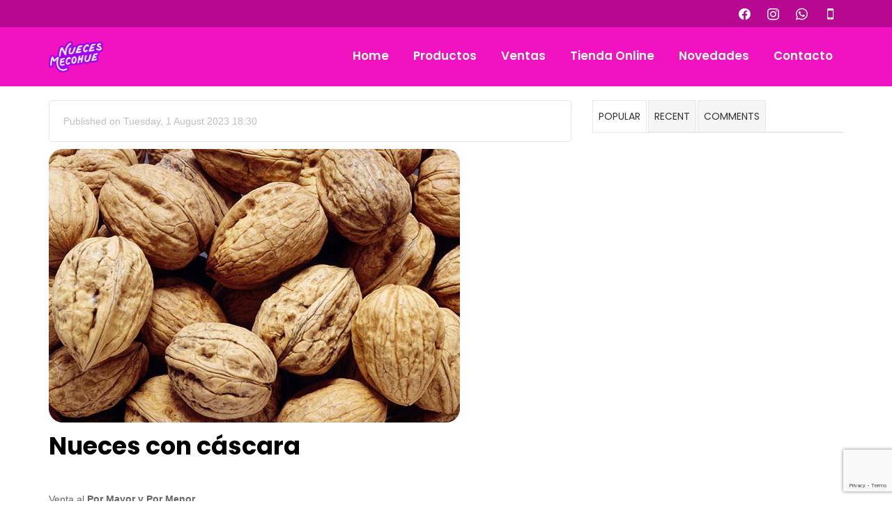

--- FILE ---
content_type: text/html; charset=UTF-8
request_url: https://www.nuecesmecohue.com.ar/portfolio_category/semillas-y-frutos-secos/
body_size: 10370
content:
<!DOCTYPE html><html
lang=en-US><head>
<!--[if IE]><meta
http-equiv='X-UA-Compatible' content='IE=edge,chrome=1'><![endif]--><meta
http-equiv="Content-Type" content="text/html; charset=utf-8"><meta
name="viewport" content="width=device-width, initial-scale=1"><title>Semillas y Frutos Secos Archives - Nueces Mecohué</title><meta
name="robots" content="index, follow, max-snippet:-1, max-image-preview:large, max-video-preview:-1"><link
rel=canonical href=https://www.nuecesmecohue.com.ar/portfolio_category/semillas-y-frutos-secos/ ><link
rel=next href=https://www.nuecesmecohue.com.ar/portfolio_category/semillas-y-frutos-secos/page/2/ ><meta
property="og:locale" content="en_US"><meta
property="og:type" content="article"><meta
property="og:title" content="Semillas y Frutos Secos Archives - Nueces Mecohué"><meta
property="og:url" content="https://www.nuecesmecohue.com.ar/portfolio_category/semillas-y-frutos-secos/"><meta
property="og:site_name" content="Nueces Mecohué"><meta
name="twitter:card" content="summary"><meta
name="twitter:site" content="@nuecesmecohue"> <script type=application/ld+json class=yoast-schema-graph>{"@context":"https://schema.org","@graph":[{"@type":"Organization","@id":"https://www.nuecesmecohue.com.ar/#organization","name":"Nueces Mecohu\u00e9","url":"https://www.nuecesmecohue.com.ar/","sameAs":["https://www.facebook.com/mecohue","https://www.instagram.com/nuecesmecohue/","https://twitter.com/nuecesmecohue"],"logo":{"@type":"ImageObject","@id":"https://www.nuecesmecohue.com.ar/#logo","inLanguage":"en-US","url":"https://www.nuecesmecohue.com.ar/wp-content/uploads/2017/10/Nueces-Mecohue.png","width":373,"height":151,"caption":"Nueces Mecohu\u00e9"},"image":{"@id":"https://www.nuecesmecohue.com.ar/#logo"}},{"@type":"WebSite","@id":"https://www.nuecesmecohue.com.ar/#website","url":"https://www.nuecesmecohue.com.ar/","name":"Nueces Mecohu\u00e9","description":"Mix de Frutos, Frutos Secos, Frutas Desecadas","publisher":{"@id":"https://www.nuecesmecohue.com.ar/#organization"},"potentialAction":[{"@type":"SearchAction","target":"https://www.nuecesmecohue.com.ar/?s={search_term_string}","query-input":"required name=search_term_string"}],"inLanguage":"en-US"},{"@type":"CollectionPage","@id":"https://www.nuecesmecohue.com.ar/portfolio_category/semillas-y-frutos-secos/#webpage","url":"https://www.nuecesmecohue.com.ar/portfolio_category/semillas-y-frutos-secos/","name":"Semillas y Frutos Secos Archives - Nueces Mecohu\u00e9","isPartOf":{"@id":"https://www.nuecesmecohue.com.ar/#website"},"breadcrumb":{"@id":"https://www.nuecesmecohue.com.ar/portfolio_category/semillas-y-frutos-secos/#breadcrumb"},"inLanguage":"en-US","potentialAction":[{"@type":"ReadAction","target":["https://www.nuecesmecohue.com.ar/portfolio_category/semillas-y-frutos-secos/"]}]},{"@type":"BreadcrumbList","@id":"https://www.nuecesmecohue.com.ar/portfolio_category/semillas-y-frutos-secos/#breadcrumb","itemListElement":[{"@type":"ListItem","position":1,"item":{"@type":"WebPage","@id":"https://www.nuecesmecohue.com.ar/","url":"https://www.nuecesmecohue.com.ar/","name":"Home"}},{"@type":"ListItem","position":2,"item":{"@type":"WebPage","@id":"https://www.nuecesmecohue.com.ar/portfolio_category/semillas-y-frutos-secos/","url":"https://www.nuecesmecohue.com.ar/portfolio_category/semillas-y-frutos-secos/","name":"Semillas y Frutos Secos"}}]}]}</script> <link
rel=dns-prefetch href=//www.google.com><link
rel=dns-prefetch href=//s.w.org><link
rel=alternate type=application/rss+xml title="Nueces Mecohué &raquo; Feed" href=https://www.nuecesmecohue.com.ar/feed/ ><link
rel=alternate type=application/rss+xml title="Nueces Mecohué &raquo; Comments Feed" href=https://www.nuecesmecohue.com.ar/comments/feed/ ><link
rel=alternate type=application/rss+xml title="Nueces Mecohué &raquo; Semillas y Frutos Secos Portfolio Category Feed" href=https://www.nuecesmecohue.com.ar/portfolio_category/semillas-y-frutos-secos/feed/ >
 <script>window._wpemojiSettings={"baseUrl":"https:\/\/s.w.org\/images\/core\/emoji\/13.0.1\/72x72\/","ext":".png","svgUrl":"https:\/\/s.w.org\/images\/core\/emoji\/13.0.1\/svg\/","svgExt":".svg","source":{"concatemoji":"https:\/\/www.nuecesmecohue.com.ar\/wp-includes\/js\/wp-emoji-release.min.js?ver=5.6.16"}};!function(e,a,t){var n,r,o,i=a.createElement("canvas"),p=i.getContext&&i.getContext("2d");function s(e,t){var a=String.fromCharCode;p.clearRect(0,0,i.width,i.height),p.fillText(a.apply(this,e),0,0);e=i.toDataURL();return p.clearRect(0,0,i.width,i.height),p.fillText(a.apply(this,t),0,0),e===i.toDataURL()}function c(e){var t=a.createElement("script");t.src=e,t.defer=t.type="text/javascript",a.getElementsByTagName("head")[0].appendChild(t)}for(o=Array("flag","emoji"),t.supports={everything:!0,everythingExceptFlag:!0},r=0;r<o.length;r++)t.supports[o[r]]=function(e){if(!p||!p.fillText)return!1;switch(p.textBaseline="top",p.font="600 32px Arial",e){case"flag":return s([127987,65039,8205,9895,65039],[127987,65039,8203,9895,65039])?!1:!s([55356,56826,55356,56819],[55356,56826,8203,55356,56819])&&!s([55356,57332,56128,56423,56128,56418,56128,56421,56128,56430,56128,56423,56128,56447],[55356,57332,8203,56128,56423,8203,56128,56418,8203,56128,56421,8203,56128,56430,8203,56128,56423,8203,56128,56447]);case"emoji":return!s([55357,56424,8205,55356,57212],[55357,56424,8203,55356,57212])}return!1}(o[r]),t.supports.everything=t.supports.everything&&t.supports[o[r]],"flag"!==o[r]&&(t.supports.everythingExceptFlag=t.supports.everythingExceptFlag&&t.supports[o[r]]);t.supports.everythingExceptFlag=t.supports.everythingExceptFlag&&!t.supports.flag,t.DOMReady=!1,t.readyCallback=function(){t.DOMReady=!0},t.supports.everything||(n=function(){t.readyCallback()},a.addEventListener?(a.addEventListener("DOMContentLoaded",n,!1),e.addEventListener("load",n,!1)):(e.attachEvent("onload",n),a.attachEvent("onreadystatechange",function(){"complete"===a.readyState&&t.readyCallback()})),(n=t.source||{}).concatemoji?c(n.concatemoji):n.wpemoji&&n.twemoji&&(c(n.twemoji),c(n.wpemoji)))}(window,document,window._wpemojiSettings);</script> <style>img.wp-smiley,img.emoji{display:inline !important;border:none !important;box-shadow:none !important;height:1em !important;width:1em !important;margin:0 .07em !important;vertical-align:-0.1em !important;background:none !important;padding:0 !important}</style><link
rel=stylesheet href=https://www.nuecesmecohue.com.ar/wp-content/cache/minify/bd280.css media=all><link
rel=preload as=font  id=wpzoom-social-icons-font-academicons-woff2-css  href='https://www.nuecesmecohue.com.ar/wp-content/plugins/social-icons-widget-by-wpzoom/assets/font/academicons.woff2?v=1.9.2'  type=font/woff2 crossorigin><link
rel=preload as=font  id=wpzoom-social-icons-font-fontawesome-3-woff2-css  href='https://www.nuecesmecohue.com.ar/wp-content/plugins/social-icons-widget-by-wpzoom/assets/font/fontawesome-webfont.woff2?v=4.7.0'  type=font/woff2 crossorigin><link
rel=preload as=font  id=wpzoom-social-icons-font-genericons-woff-css  href=https://www.nuecesmecohue.com.ar/wp-content/plugins/social-icons-widget-by-wpzoom/assets/font/Genericons.woff  type=font/woff crossorigin><link
rel=preload as=font  id=wpzoom-social-icons-font-socicon-woff2-css  href='https://www.nuecesmecohue.com.ar/wp-content/plugins/social-icons-widget-by-wpzoom/assets/font/socicon.woff2?v=4.2.13'  type=font/woff2 crossorigin><link
rel=stylesheet id=minified-1-css  href=https://www.nuecesmecohue.com.ar/_minify/rs-plugin-settings.ed64a1ecf0db2e24a3f940968808e7af.2e37f2f91d66e5895072e7426adc3483.css type=text/css media=all><style id=minified-1-inline-css>#rs-demo-id{}</style><link
rel=stylesheet id=minified-2-css  href=https://www.nuecesmecohue.com.ar/_minify/wp_custom_style.871c1adb155b17a38eb98f660fbbd93c.a8cf63fecab3eb3edf6760bc02f258a6.css type=text/css media=all><style id=minified-2-inline-css>input[type="tel"]{border:1px solid #ccc;border-radius:5px;box-shadow:0 1px 1px rgba(0, 0, 0, 0.075) inset;color:#848688;display:block;font-size:14px;margin:0;max-width:100%;outline:medium none;padding:8px 9px}input[type="submit"]{border:1px solid #ccc;border-radius:8px;box-shadow:0 1px 1px rgba(0, 0, 0, 0.075) inset;background-color:#4CAF50;color:#fff;display:block;font-size:14px;margin:0;max-width:100%;outline:medium none;padding:8px 9px}body{font-family:Arial,Helvetica,sans-serif}@font-face{font-family:;src:url(https://www.nuecesmecohue.com.ar/wp-content/themes/OrganicFood201/organicfood/fonts/.eot);src:url(https://www.nuecesmecohue.com.ar/wp-content/themes/OrganicFood201/organicfood/fonts/.eot?#iefix) format('embedded-opentype'), url(https://www.nuecesmecohue.com.ar/wp-content/themes/OrganicFood201/organicfood/fonts/.woff) format('woff'), url(https://www.nuecesmecohue.com.ar/wp-content/themes/OrganicFood201/organicfood/fonts/.ttf) format('truetype'), url(https://www.nuecesmecohue.com.ar/wp-content/themes/OrganicFood201/organicfood/fonts/.svg#) format('svg');font-weight:normal;font-style:normal}.page-title-style .page-title, h3.cs-pricing-title, .comment-body .fn, .home .ww-fancy-box .ww-title-main{font-family:}.header-site-wrap{background-image:url('https://www.nuecesmecohue.com.ar/wp-content/uploads/2017/06/TitleBarbg3.jpg')}#footer-top{background-image:url('https://www.nuecesmecohue.com.ar/wp-content/uploads/2017/06/geometry_dark-1.png')}</style> <script src=https://www.nuecesmecohue.com.ar/_minify/jquery-core,jquery-migrate.e7d439e123aafc5b904f19e7e33a4712.ab90bb4c06d4d97245e45a72531989cc.js id=minified-3-js></script> <script src=https://www.nuecesmecohue.com.ar/wp-content/cache/minify/edf53.js></script> <link
rel=https://api.w.org/ href=https://www.nuecesmecohue.com.ar/wp-json/ ><link
rel=EditURI type=application/rsd+xml title=RSD href=https://www.nuecesmecohue.com.ar/xmlrpc.php?rsd><link
rel=wlwmanifest type=application/wlwmanifest+xml href=https://www.nuecesmecohue.com.ar/wp-includes/wlwmanifest.xml><meta
name="generator" content="WordPress 5.6.16"><link
rel=preconnect href=https://fonts.googleapis.com><link
rel=preconnect href=https://fonts.gstatic.com crossorigin><link
href="https://fonts.googleapis.com/css2?family=Poppins:ital,wght@0,100;0,200;0,300;0,400;0,500;0,600;0,700;0,800;0,900;1,100;1,200;1,300;1,400;1,500;1,600;1,700;1,800;1,900&display=swap" rel=stylesheet>
<style id=simple-css-output>h1,h2,h3,h4,h5,h6,p,li{font-family:'Poppins',sans-serif !important}.title-01 h2{color:#A103EE !important;font-weight:600 !important;font-size:32px !important}.title-02 h2{margin-bottom:20px !important;color:#121212 !important;font-weight:600 !important;font-size:22px !important}.title-03 h2{margin-bottom:20px !important;color:#fff !important;font-weight:600 !important;font-size:22px !important}.title-04 h2{color:#fff !important;font-weight:900 !important;font-size:32px !important}.title-05 h4{color:#fff !important;font-weight:600 !important;font-size:22px !important}.title-06 h2{color:#000 !important;font-weight:900 !important;font-size:32px !important}.title-07 h2{color:#A103EE !important;font-weight:600 !important;font-size:18px !important}.title-08 h2{color:#A103EE !important;font-weight:900 !important;font-size:32px !important}.title-05{margin-bottom:20px !important}p{color:#121212;font-size:15px;line-height:25px}div#primary.content-area{padding-top:124px !important}.header.header-v1{position:fixed;width:100% !important}body.csbody .header-v1 #header-top{background-color:#b70892;padding-top:5px;padding-bottom:5px}header#cshero-header{background:#F112C2}.menubar ul li a{font-family:'Poppins',sans-serif;color:#fff;font-size:17px;font-weight:600}.menubar ul li.current-menu-item > a, .menubar ul li.current_page_item>a, .menubar ul li a:hover{background:transparent !important;text-decoration:underline !important}a.menubar-brand img{content:url(https://www.nuecesmecohue.com.ar/wp-content/uploads/2023/05/Logo.svg) !important}span.zoom-social_icons-list-span{background:transparent !important}.social-icon:before{color:#fff !important;font-size:17px !important}.menubar{border-bottom:0px !important}.menubar .container .menu-list.menu-list-mobi{background:#f112c2;box-shadow:-200px 0 0 0 #f112c2, 200px 0 0 0 #f112c2}.menubar .container .menu-list.menu-list-mobi ul li{background:#f112c2}.menu-list.menu-list-mobi.active{padding-top:20px !important;padding-bottom:20px !important}.fa-mobile:before{font-size:22px !important}.portada-desktop .wpb_single_image{margin-bottom:0px !important}body .vc_custom_1498994355907{margin-bottom:0px !important}.portada-mobile{display:none}.col-destacado{background:#f112c2 !important;border-radius:20px;padding:20px;min-height:230px;border:2px solid #9903e2}.col-destacado p{font-size:20px !important;line-height:25px !important}.col-destacado p, .col-destacado p a{color:#fff !important}.col-destacado .wpb_text_column.wpb_content_element{margin-bottom:0px !important}.col-destacado .wpb_single_image{margin-bottom:30px}.col-destacado img{background:#A103EE;padding:10px;border-radius:10px}.col-destacado-01,.col-destacado-03,.col-destacado-05{width:32%;margin-left:12px}.col-destacado-02,.col-destacado-04{width:12%}.col-xq p{color:#fff}.col-xq h4{padding-bottom:20px}.col-xq .wpb_text_column{margin-bottom:0px !important;padding-bottom:0px !important}.col-xq{background:#a103ee;border-radius:20px;padding:30px;min-height:310px}.col-xq-02{margin-left:2% !important;margin-right:2% !important}.col-xq{background:#a103ee;border-radius:20px;padding:30px;width:32%}.xq-main-02 .col-xq{min-height:480px}body .por-que-home{padding-left:10px;padding-right:10px}body .xq-main, body .xq-main-02{padding-top:25px !important}.btn-productos li.active a, .btn-productos li a:hover{background:#AB00FF;color:#fff}.btn-productos li a{background:#fff;display:inline-block;padding:10px;border-radius:10px;box-shadow:0px 16.0355px 27.8511px rgba(111, 109, 113, 0.07);color:#000;font-weight:500}.btn-productos li{display:inline-block}.btn-productos{text-align:center}.portfolio img{border-radius:20px}.portfolio .wpb_text_column.wpb_content_element{display:none !important}.portfolio{padding-top:60px;padding-bottom:60px}.portfolio h3{font-weight:900;font-size:35px;color:#000 !important}body.csbody .headline.underline:after{display:none}.portfolio .category-name a{color:#f112c2 !important;pointer-events:none !important;font-weight:600;background:transparent !important;padding:0px !important;border-radius:0px !important}.portfolio p{padding-bottom:20px}.portfolio p a{background:transparent;color:#f112c2 !important;padding:0px;border-radius:0px}li.vc_grid-filter-item{background:#AB00FF !important}.vc_grid-filter.vc_grid-filter-size-lg .vc_grid-filter-item{font-size:16px !important}.grilla-productos .vc_btn3{background:#AB00FF !important;box-shadow:none !important;font-size:14px;border-radius:100px !important}body .btn-links-productos{padding-top:20px !important}.btn-links-productos .vc_color-chino.vc_message_box-3d, .btn-links-productos .vc_color-green.vc_message_box-3d{box-shadow:none !important;background:#f112c2 !important}.btn-links-productos .vc_color-chino.vc_message_box .vc_message_box-icon, .btn-links-productos .vc_color-green.vc_message_box-3d, .btn-links-productos .vc_color-green.vc_message_box .vc_message_box-icon{color:#fff}.btn-links-productos p a{color:#fff}.vc_grid-filter-select{margin-bottom:30px;font-size:15px !important}body.csbody select:hover{border:none !important}.header-site-wrap{display:none}.col-titular-ventas p{color:#fff;font-weight:600;font-size:17px}.col-titular-ventas{background:#f112c2;border-radius:20px}.col-info-ventas p{color:#fff}.col-info-ventas .wpb_text_column.wpb_content_element{margin-bottom:0px}.col-info-ventas{padding-top:30px;padding-bottom:30px;width:31%;margin-left:10px;background:#a103ee !important;border-radius:20px}.col-vacia-ventas{width:22%}.info-contacto form br{display:none !important}input.wpcf7-form-control.wpcf7-submit{background:#f112c2 !important;border-color:#f112c2 !important}.info-via-telefonica i, .info-via-telefonica .numero-vt{display:inline-block;vertical-align:middle}.info-via-telefonica{background:#f5f6fb !important;border-radius:10px;padding:20px}.info-via-telefonica i{color:#f112c2;font-size:50px;padding-right:75px}.numero-vt h5{color:#000 !important;font-weight:800;font-size:25px;margin-bottom:0px}.numero-vt{text-align:center}.info-via-telefonica p{font-size:18px}footer#footer-top{background-image:none !important}footer#footer-top{background-image:none !important;background-color:#a103ee}footer#footer-top h2, footer#footer-top p, footer#footer-top a{color:#fff !important}footer .col-lg-4{width:100%;text-align:center}.footer-top-1 img{width:10%}footer h2{font-size:17px;font-weight:400}.redes img{width:50% !important}.red{display:inline-block}.footer-top-2{padding-top:30px !important}.footer-top-3{padding-top:30px !important}ul li{list-style:none !important;color:#fff}footer hr{padding-bottom:30px}.footer-top-2 h2{padding-bottom:15px}@media screen and (max-width: 1199px){.portada-desktop .row_col_wrap_12_inner{padding-left:15px !important;padding-right:15px !important}.portada-desktop .nectar-split-heading{font-size:45px !important;line-height:55px !important}}@media screen and (max-width: 1175px){.menubar ul li a{font-size:15px !important;padding-left:10px;padding-right:10px}header#cshero-header .col-md-8{width:80%}header#cshero-header .col-md-4{width:20%}.header-top-1{display:none !important}.header-top-2{text-align:center;width:100% !important}.menubar .container .menubar-brand{width:200px}}@media screen and (max-width: 1135px){.col-xq{min-height:350px}.xq-main-02 .col-xq{min-height:520px !important}}@media screen and (max-width: 1086px){.info-via-telefonica i{padding-right:40px}}@media screen and (max-width: 1033px){.xq-main .col-xq{min-height:400px}}@media screen and (max-width: 1025px){.xq-main-02 .col-xq{min-height:580px !important}}@media screen and (max-width: 991px){header#cshero-header .col-md-8{width:100% !important}header#cshero-header .col-md-4{display:none !important}.menu-list-right{text-align:center}div#primary.content-area{padding-top:119px !important}.col-vacia-ventas{width:10%}.col-info-ventas{width:50%}.col-titular-ventas{width:30%}.cs-single-portfolio .cs-info{text-align:center}}@media screen and (max-width: 981px){.info-via-telefonica i{padding-right:20px}body .vc_custom_1683802069686{padding-bottom:30px !important}}@media screen and (max-width: 980px){.portada-mobile{display:initial}.portada-desktop{display:none}.home div#primary.content-area{padding-top:0px !important}header#cshero-header .col-md-4{display:initial !important}header#cshero-header{padding-top:10px;padding-bottom:10px}.menubar .container .menubar-brand{width:90%}.btn-menubar:after{background:#fff !important;box-shadow:0 8px 0 #ffffff, 0 -8px 0 #fff}.menubar .container .menu-list ul li>a{color:#fff !important}}@media screen and (max-width: 929px){.xq-main-02 .col-xq{min-height:610px !important}}@media screen and (max-width: 921px){.info-via-telefonica i{padding-right:10px}}@media screen and (max-width: 917px){.xq-main .col-xq{min-height:440px}}@media screen and (max-width: 913px){.xq-main-02 .col-xq{min-height:640px !important}}@media screen and (max-width: 899px){.col-destacado-01,.col-destacado-03,.col-destacado-05{width:31%;margin-left:17px}}@media screen and (max-width: 891px){.numero-vt h5{font-size:20px}}@media screen and (max-width: 879px){.xq-main-02 .col-xq{min-height:690px !important}}@media screen and (max-width: 859px){.xq-main-02 .col-xq{min-height:750px !important}}@media screen and (max-width: 850px){.home div#primary.content-area{padding-top:50px !important}}@media screen and (max-width: 827px){.xq-main .col-xq{min-height:500px}}@media screen and (max-width: 800px){.col-destacado-01,.col-destacado-03,.col-destacado-05{margin-left:14px}}@media screen and (max-width: 798px){.xq-main .col-xq{min-height:550px}}@media screen and (max-width: 791px){.xq-main-02 .col-xq{min-height:800px !important}}@media screen and (max-width: 784px){.numero-vt h5{font-size:18px}}@media screen and (max-width: 767px){body .info-inicial-home{padding-top:40px !important;padding-bottom:30px !important}.col-destacado-01,.col-destacado-03,.col-destacado-05{width:80%;margin:auto !important}.col-destacado.col-destacado-03{margin-top:15px !important;margin-bottom:15px !important}body .xq-main{padding-top:20px !important}.xq-main .col-xq, .xq-main-02 .col-xq{min-height:0px !important;width:100%;margin:0px !important;margin-bottom:10px !important}body .xq-main-02{padding-top:0px !important}.footer-top-1 img{width:15%}.col-vacia-ventas{display:none !important}.col-titular-ventas{width:98%;margin:auto;margin-bottom:10px}.col-info-ventas{width:98%;padding-left:10px;padding-right:10px}.col-titular-ventas .wpb_content_element{margin-bottom:0px;padding-top:10px;padding-bottom:10px}.col-titular-ventas br{display:none}.title-02 h2{text-align:center !important}body .vc_custom_1683802069686{padding-top:0px !important}.info-via-telefonica{text-align:center}}@media screen and (max-width: 499px){.menubar .container .menubar-brand{width:430px}}@media screen and (max-width: 479px){.menubar .container .menubar-brand{width:410px}.home div#primary.content-area{padding-top:80px !important}.footer-top-1 img{width:20%}}@media screen and (max-width: 459px){.menubar .container .menubar-brand{width:350px}}@media screen and (max-width: 399px){.menubar .container .menubar-brand{width:300px}.footer-top-1 img{width:25%}}@media screen and (max-width: 350px){.menubar .container .menubar-brand{width:250px}}</style><link
type=image/x-icon href=https://www.nuecesmecohue.com.ar/wp-content/uploads/2017/06/favicon.png rel="shortcut icon"><style>.recentcomments a{display:inline !important;padding:0 !important;margin:0 !important}</style><meta
name="generator" content="Powered by WPBakery Page Builder - drag and drop page builder for WordPress.">
<!--[if lte IE 9]><link
rel=stylesheet type=text/css href=https://www.nuecesmecohue.com.ar/wp-content/plugins/js_composer/assets/css/vc_lte_ie9.min.css media=screen><![endif]--><meta
name="generator" content="Powered by Slider Revolution 5.4.5.1 - responsive, Mobile-Friendly Slider Plugin for WordPress with comfortable drag and drop interface."> <script>function setREVStartSize(e){try{var i=jQuery(window).width(),t=9999,r=0,n=0,l=0,f=0,s=0,h=0;if(e.responsiveLevels&&(jQuery.each(e.responsiveLevels,function(e,f){f>i&&(t=r=f,l=e),i>f&&f>r&&(r=f,n=e)}),t>r&&(l=n)),f=e.gridheight[l]||e.gridheight[0]||e.gridheight,s=e.gridwidth[l]||e.gridwidth[0]||e.gridwidth,h=i/s,h=h>1?1:h,f=Math.round(h*f),"fullscreen"==e.sliderLayout){var u=(e.c.width(),jQuery(window).height());if(void 0!=e.fullScreenOffsetContainer){var c=e.fullScreenOffsetContainer.split(",");if(c)jQuery.each(c,function(e,i){u=jQuery(i).length>0?u-jQuery(i).outerHeight(!0):u}),e.fullScreenOffset.split("%").length>1&&void 0!=e.fullScreenOffset&&e.fullScreenOffset.length>0?u-=jQuery(window).height()*parseInt(e.fullScreenOffset,0)/100:void 0!=e.fullScreenOffset&&e.fullScreenOffset.length>0&&(u-=parseInt(e.fullScreenOffset,0))}f=u}else void 0!=e.minHeight&&f<e.minHeight&&(f=e.minHeight);e.c.closest(".rev_slider_wrapper").css({height:f})}catch(d){console.log("Failure at Presize of Slider:"+d)}};</script> <noscript><style>.wpb_animate_when_almost_visible{opacity:1}</style></noscript></head><body
class="archive tax-portfolio_category term-semillas-y-frutos-secos term-15 csbody wide wpb-js-composer js-comp-ver-5.7 vc_responsive"><div
id=wrapper><div
class=header-wrapper><div
class="header header-v1"><header
id=header-top><div
class=container><div
class=row><div
class="header-top clearfix"><div
class='header-top-1 col-xs-12 col-sm-6 col-md-4 col-lg-4 aligncenter-sm'></div><div
class='header-top-2 col-xs-12 col-sm-6 col-md-8 col-lg-8 aligncenter-sm'><div
id=zoom-social-icons-widget-2 class="header-top-widget-col zoom-social-icons-widget"><ul
class="zoom-social-icons-list zoom-social-icons-list--with-canvas zoom-social-icons-list--rounded zoom-social-icons-list--no-labels">
<li
class=zoom-social_icons-list__item>
<a
class=zoom-social_icons-list__link href=https://www.facebook.com/mecohue target=_blank title=Facebook >
<span
class=screen-reader-text>facebook</span>
<span
class="zoom-social_icons-list-span social-icon socicon socicon-facebook" data-hover-rule=background-color data-hover-color=#3b5998 style="background-color : #3b5998; font-size: 18px; padding:5px" ></span>
</a>
</li>
<li
class=zoom-social_icons-list__item>
<a
class=zoom-social_icons-list__link href=https://www.instagram.com/nuecesmecohue/ target=_blank title=Instagram >
<span
class=screen-reader-text>instagram</span>
<span
class="zoom-social_icons-list-span social-icon socicon socicon-instagram" data-hover-rule=background-color data-hover-color=#e4405f style="background-color : #e4405f; font-size: 18px; padding:5px" ></span>
</a>
</li>
<li
class=zoom-social_icons-list__item>
<a
class=zoom-social_icons-list__link href="https://api.whatsapp.com/send?phone=5491126015555" target=_blank title="Default Label" >
<span
class=screen-reader-text>whatsapp</span>
<span
class="zoom-social_icons-list-span social-icon socicon socicon-whatsapp" data-hover-rule=background-color data-hover-color=#20B038 style="background-color : #20B038; font-size: 18px; padding:5px" ></span>
</a>
</li>
<li
class=zoom-social_icons-list__item>
<a
class=zoom-social_icons-list__link href=tel:+54-11-2601-5555 target=_blank title="Default Label" >
<span
class=screen-reader-text>mobile</span>
<span
class="zoom-social_icons-list-span social-icon fa fa-mobile" data-hover-rule=background-color data-hover-color=#1e73be style="background-color : #1e73be; font-size: 18px; padding:5px" ></span>
</a>
</li></ul><div
style=clear:both></div></div></div></div></div></div></header><header
id=cshero-header><div
class="menubar menu-toggle-class" data-scroll-toggle-class><div
class=menubar-inner><div
class=container><div
class=row><div
class=col-md-4>
<button
class=btn-menubar>Menu</button>
<a
class=menubar-brand href=https://www.nuecesmecohue.com.ar>
<img
src=https://www.nuecesmecohue.com.ar/wp-content/uploads/2017/09/LogoPag_web.png alt="Nueces Mecohué"
style="max-height: 45px" class="normal-logo logo-v1">
</a></div><div
class="col-xs-12 col-sm-12 col-md-8 col-lg-8"><div
class=menu-list><ul
id=nav class=menu-list-right><li
id=menu-item-2377 class="menu-item menu-item-type-post_type menu-item-object-page menu-item-home menu-item-2377"><a
href=https://www.nuecesmecohue.com.ar/ >Home</a></li>
<li
id=menu-item-2378 class="menu-item menu-item-type-post_type menu-item-object-page menu-item-2378"><a
href=https://www.nuecesmecohue.com.ar/productos/ >Productos</a></li>
<li
id=menu-item-2386 class="menu-item menu-item-type-post_type menu-item-object-page menu-item-2386"><a
href=https://www.nuecesmecohue.com.ar/ventas/ >Ventas</a></li>
<li
id=menu-item-4453 class="menu-item menu-item-type-custom menu-item-object-custom menu-item-4453"><a
href=https://tienda.nuecesmecohue.com.ar/ >Tienda Online</a></li>
<li
id=menu-item-3638 class="menu-item menu-item-type-post_type menu-item-object-page menu-item-3638"><a
href=https://www.nuecesmecohue.com.ar/novedades/ >Novedades</a></li>
<li
id=menu-item-2390 class="menu-item menu-item-type-post_type menu-item-object-page menu-item-2390"><a
href=https://www.nuecesmecohue.com.ar/contacto/ >Contacto</a></li></ul></div></div></div></div></div></div></header></div></div><section
id=primary class=content-area><div
class=header-site-wrap><div
class="container container-md-height"><div
class="row row-md-height cs-titile-bar"><div
class="col-sx-12 col-sm-12 col-md-6 col-lg-6 col-md-height col-middle cs-page-title"><h2 class="page-title">
Semillas y Frutos Secos</h2></div><div
class="col-sx-12 col-sm-12 col-md-6 col-lg-6 col-md-height col-middle cs-breadcrumb"><div
id=breadcrumb class=cs-breadcrumb>
<a
href=https://www.nuecesmecohue.com.ar>Home</a> / <span
class=current>Portfolio Item</span></div></div></div></div></div><div
class=container><div
class=row><div
class="col-xs-12 col-sm-8 col-md-8 col-lg-8"><main
id=main class=site-main role=main><div
class="archive de-blog"><article
id=post-3325 class="post-3325 portfolio type-portfolio status-publish format-standard has-post-thumbnail hentry portfolio_category-semillas-y-frutos-secos"><h2 class="blog-title"><a
href=https://www.nuecesmecohue.com.ar/portfolio/nueces-cascara/ >Nueces con cáscara</a></h2><div
class=blog-info>
<time
class=publish-date datetime="2023-08-1 18:30:37" pubdate=pubdate>
Published on Tuesday, 1 August 2023 18:30 </time>
<span
class=category-name></span></div><div
class=blog-image>
<img
width=590 height=393 src=https://www.nuecesmecohue.com.ar/wp-content/uploads/2017/10/nuez-cascara.jpg class="attachment-post-thumbnail size-post-thumbnail wp-post-image" alt="Nueces con cáscara" loading=lazy srcset="https://www.nuecesmecohue.com.ar/wp-content/uploads/2017/10/nuez-cascara.jpg 590w, https://www.nuecesmecohue.com.ar/wp-content/uploads/2017/10/nuez-cascara-300x200.jpg 300w" sizes="(max-width: 590px) 100vw, 590px"></div><div
class=blog-description><h3><b>Nueces con cáscara</b></h3><br> Venta al <b>Por Mayor y Por Menor <br><i> Consulte nuestros Precios </i> <a
href=https://www.nuecesmecohue.com.ar/productos/ >Aquí </a></b><br> Vea nuestras condiciones de <b>Envíos al Interior<a
href=https://www.nuecesmecohue.com.ar/ventas/#envios> Aquí </a> </b></div>
<a
href=https://www.nuecesmecohue.com.ar/portfolio/nueces-cascara/ class=readmore>Read More: Nueces con cáscara</a></article></div><div
class="archive de-blog"><article
id=post-3328 class="post-3328 portfolio type-portfolio status-publish format-standard has-post-thumbnail hentry portfolio_category-semillas-y-frutos-secos"><h2 class="blog-title"><a
href=https://www.nuecesmecohue.com.ar/portfolio/nueces-cuartos-extra-light/ >Nueces cuartos extra light</a></h2><div
class=blog-info>
<time
class=publish-date datetime="2023-07-31 18:33:15" pubdate=pubdate>
Published on Monday, 31 July 2023 18:33 </time>
<span
class=category-name></span></div><div
class=blog-image>
<img
width=593 height=393 src=https://www.nuecesmecohue.com.ar/wp-content/uploads/2017/10/NuecesCuartos.jpg class="attachment-post-thumbnail size-post-thumbnail wp-post-image" alt="Nueces Cuartos XL" loading=lazy srcset="https://www.nuecesmecohue.com.ar/wp-content/uploads/2017/10/NuecesCuartos.jpg 593w, https://www.nuecesmecohue.com.ar/wp-content/uploads/2017/10/NuecesCuartos-300x199.jpg 300w" sizes="(max-width: 593px) 100vw, 593px"></div><div
class=blog-description><h3><b>Nueces cuartos extra light</b></h3><br> Venta al <b>Por Mayor y Por Menor <br><i> Consulte nuestros Precios </i> <a
href=https://www.nuecesmecohue.com.ar/productos/ >Aquí </a></b><br> Vea nuestras condiciones de <b>Envíos al Interior<a
href=https://www.nuecesmecohue.com.ar/ventas/#envios> Aquí </a> </b></div>
<a
href=https://www.nuecesmecohue.com.ar/portfolio/nueces-cuartos-extra-light/ class=readmore>Read More: Nueces cuartos extra light</a></article></div><div
class="archive de-blog"><article
id=post-3334 class="post-3334 portfolio type-portfolio status-publish format-standard has-post-thumbnail hentry portfolio_category-semillas-y-frutos-secos"><h2 class="blog-title"><a
href=https://www.nuecesmecohue.com.ar/portfolio/nueces-mariposa/ >Nueces mariposa extra light</a></h2><div
class=blog-info>
<time
class=publish-date datetime="2023-07-30 18:41:05" pubdate=pubdate>
Published on Sunday, 30 July 2023 18:41 </time>
<span
class=category-name></span></div><div
class=blog-image>
<img
width=590 height=393 src=https://www.nuecesmecohue.com.ar/wp-content/uploads/2017/10/nuez-mariposa.jpg class="attachment-post-thumbnail size-post-thumbnail wp-post-image" alt="nueces mariposa extra light" loading=lazy srcset="https://www.nuecesmecohue.com.ar/wp-content/uploads/2017/10/nuez-mariposa.jpg 590w, https://www.nuecesmecohue.com.ar/wp-content/uploads/2017/10/nuez-mariposa-300x200.jpg 300w" sizes="(max-width: 590px) 100vw, 590px"></div><div
class=blog-description><h3><b>Nueces mariposa extra light</b></h3><br> Venta al <b>Por Mayor y Por Menor <br><i> Consulte nuestros Precios </i> <a
href=https://www.nuecesmecohue.com.ar/productos/ >Aquí </a></b><br> Vea nuestras condiciones de <b>Envíos al Interior<a
href=https://www.nuecesmecohue.com.ar/ventas/#envios> Aquí </a> </b></div>
<a
href=https://www.nuecesmecohue.com.ar/portfolio/nueces-mariposa/ class=readmore>Read More: Nueces mariposa extra light</a></article></div><div
class="archive de-blog"><article
id=post-3793 class="post-3793 portfolio type-portfolio status-publish format-standard has-post-thumbnail hentry portfolio_category-semillas-y-frutos-secos"><h2 class="blog-title"><a
href=https://www.nuecesmecohue.com.ar/portfolio/nuez-pecan-sin-cascara/ >Nuez Pecán sin cáscara</a></h2><div
class=blog-info>
<time
class=publish-date datetime="2023-07-27 10:28:15" pubdate=pubdate>
Published on Thursday, 27 July 2023 10:28 </time>
<span
class=category-name></span></div><div
class=blog-image>
<img
width=590 height=393 src=https://www.nuecesmecohue.com.ar/wp-content/uploads/2017/10/nuezpecan.jpg class="attachment-post-thumbnail size-post-thumbnail wp-post-image" alt="Nuez Pecan sin cascara" loading=lazy srcset="https://www.nuecesmecohue.com.ar/wp-content/uploads/2017/10/nuezpecan.jpg 590w, https://www.nuecesmecohue.com.ar/wp-content/uploads/2017/10/nuezpecan-300x200.jpg 300w" sizes="(max-width: 590px) 100vw, 590px"></div><div
class=blog-description><h3><b>Nueces de pecán sin cáscacra</b></h3><br> Venta al <b>Por Mayor y Por Menor <br><i> Consulte nuestros Precios </i> <a
href=https://www.nuecesmecohue.com.ar/productos/ >Aquí </a></b><br> Vea nuestras condiciones de <b>Envíos al Interior<a
href=https://www.nuecesmecohue.com.ar/ventas/#envios> Aquí </a> </b></div>
<a
href=https://www.nuecesmecohue.com.ar/portfolio/nuez-pecan-sin-cascara/ class=readmore>Read More: Nuez Pecán sin cáscara</a></article></div><div
class="archive de-blog"><article
id=post-3571 class="post-3571 portfolio type-portfolio status-publish format-standard has-post-thumbnail hentry portfolio_category-semillas-y-frutos-secos"><h2 class="blog-title"><a
href=https://www.nuecesmecohue.com.ar/portfolio/almendras-guara/ >Almendras Guara</a></h2><div
class=blog-info>
<time
class=publish-date datetime="2023-07-26 19:59:31" pubdate=pubdate>
Published on Wednesday, 26 July 2023 19:59 </time>
<span
class=category-name></span></div><div
class=blog-image>
<img
width=593 height=393 src=https://www.nuecesmecohue.com.ar/wp-content/uploads/2018/05/AlmendrasGuara.jpg class="attachment-post-thumbnail size-post-thumbnail wp-post-image" alt="Almendras Guara" loading=lazy srcset="https://www.nuecesmecohue.com.ar/wp-content/uploads/2018/05/AlmendrasGuara.jpg 593w, https://www.nuecesmecohue.com.ar/wp-content/uploads/2018/05/AlmendrasGuara-300x199.jpg 300w" sizes="(max-width: 593px) 100vw, 593px"></div><div
class=blog-description><h3><b>Almendras Guara</b></h3><br> Venta al <b>Por Mayor y Por Menor <br><i> Consulte nuestros Precios </i> <a
href=https://www.nuecesmecohue.com.ar/productos/ >Aquí </a></b><br> Vea nuestras condiciones de <b>Envíos al Interior<a
href=https://www.nuecesmecohue.com.ar/ventas/#envios> Aquí </a> </b></div>
<a
href=https://www.nuecesmecohue.com.ar/portfolio/almendras-guara/ class=readmore>Read More: Almendras Guara</a></article></div><div
class="archive de-blog"><article
id=post-3570 class="post-3570 portfolio type-portfolio status-publish format-standard has-post-thumbnail hentry portfolio_category-semillas-y-frutos-secos"><h2 class="blog-title"><a
href=https://www.nuecesmecohue.com.ar/portfolio/almendras-non-pareil/ >Almendras non-pareil</a></h2><div
class=blog-info>
<time
class=publish-date datetime="2023-07-25 19:52:52" pubdate=pubdate>
Published on Tuesday, 25 July 2023 19:52 </time>
<span
class=category-name></span></div><div
class=blog-image>
<img
width=590 height=393 src=https://www.nuecesmecohue.com.ar/wp-content/uploads/2014/08/AlmendrasCalifornia.jpg class="attachment-post-thumbnail size-post-thumbnail wp-post-image" alt="Almendras non-pareil" loading=lazy srcset="https://www.nuecesmecohue.com.ar/wp-content/uploads/2014/08/AlmendrasCalifornia.jpg 590w, https://www.nuecesmecohue.com.ar/wp-content/uploads/2014/08/AlmendrasCalifornia-300x200.jpg 300w" sizes="(max-width: 590px) 100vw, 590px"></div><div
class=blog-description><h3><b>Non-pareil</b></h3><br> Venta al <b>Por Mayor y Por Menor <br><i> Consulte nuestros Precios </i> <a
href=https://www.nuecesmecohue.com.ar/productos/ >Aquí </a></b><br> Vea nuestras condiciones de <b>Envíos al Interior<a
href=https://www.nuecesmecohue.com.ar/ventas/#envios> Aquí </a> </b></div>
<a
href=https://www.nuecesmecohue.com.ar/portfolio/almendras-non-pareil/ class=readmore>Read More: Almendras non-pareil</a></article></div><div
class="archive de-blog"><article
id=post-3435 class="post-3435 portfolio type-portfolio status-publish format-standard has-post-thumbnail hentry portfolio_category-semillas-y-frutos-secos"><h2 class="blog-title"><a
href=https://www.nuecesmecohue.com.ar/portfolio/pistachos/ >Pistachos Tostados y Salados</a></h2><div
class=blog-info>
<time
class=publish-date datetime="2023-07-24 22:51:32" pubdate=pubdate>
Published on Monday, 24 July 2023 22:51 </time>
<span
class=category-name></span></div><div
class=blog-image>
<img
width=590 height=393 src=https://www.nuecesmecohue.com.ar/wp-content/uploads/2017/10/pistachos.jpg class="attachment-post-thumbnail size-post-thumbnail wp-post-image" alt=pistachos loading=lazy srcset="https://www.nuecesmecohue.com.ar/wp-content/uploads/2017/10/pistachos.jpg 590w, https://www.nuecesmecohue.com.ar/wp-content/uploads/2017/10/pistachos-300x200.jpg 300w" sizes="(max-width: 590px) 100vw, 590px"></div><div
class=blog-description><h3><b>Pistachos tostados y salados</b></h3><br> Venta al <b>Por Mayor y Por Menor <br><i> Consulte nuestros Precios </i> <a
href=https://www.nuecesmecohue.com.ar/productos/ >Aquí </a></b><br> Vea nuestras condiciones de <b>Envíos al Interior<a
href=https://www.nuecesmecohue.com.ar/ventas/#envios> Aquí </a> </b></div>
<a
href=https://www.nuecesmecohue.com.ar/portfolio/pistachos/ class=readmore>Read More: Pistachos Tostados y Salados</a></article></div><div
class="archive de-blog"><article
id=post-3307 class="post-3307 portfolio type-portfolio status-publish format-standard has-post-thumbnail hentry portfolio_category-semillas-y-frutos-secos"><h2 class="blog-title"><a
href=https://www.nuecesmecohue.com.ar/portfolio/avellanas-peladas/ >Avellanas peladas</a></h2><div
class=blog-info>
<time
class=publish-date datetime="2023-07-23 18:04:33" pubdate=pubdate>
Published on Sunday, 23 July 2023 18:04 </time>
<span
class=category-name></span></div><div
class=blog-image>
<img
width=593 height=393 src=https://www.nuecesmecohue.com.ar/wp-content/uploads/2017/10/Avellanas.jpg class="attachment-post-thumbnail size-post-thumbnail wp-post-image" alt=Avellanas loading=lazy srcset="https://www.nuecesmecohue.com.ar/wp-content/uploads/2017/10/Avellanas.jpg 593w, https://www.nuecesmecohue.com.ar/wp-content/uploads/2017/10/Avellanas-300x199.jpg 300w" sizes="(max-width: 593px) 100vw, 593px"></div><div
class=blog-description><h3><b>Avellanas peladas</b></h3><br> Venta al <b>Por Mayor y Por Menor <br><i> Consulte nuestros Precios </i> <a
href=https://www.nuecesmecohue.com.ar/productos/ >Aquí </a></b><br> Vea nuestras condiciones de <b>Envíos al Interior<a
href=https://www.nuecesmecohue.com.ar/ventas/#envios> Aquí </a> </b></div>
<a
href=https://www.nuecesmecohue.com.ar/portfolio/avellanas-peladas/ class=readmore>Read More: Avellanas peladas</a></article></div><div
class="archive de-blog"><article
id=post-3313 class="post-3313 portfolio type-portfolio status-publish format-standard has-post-thumbnail hentry portfolio_category-semillas-y-frutos-secos"><h2 class="blog-title"><a
href=https://www.nuecesmecohue.com.ar/portfolio/castanas-caju/ >Castañas de cajú naturales</a></h2><div
class=blog-info>
<time
class=publish-date datetime="2023-07-22 18:14:11" pubdate=pubdate>
Published on Saturday, 22 July 2023 18:14 </time>
<span
class=category-name></span></div><div
class=blog-image>
<img
width=593 height=393 src=https://www.nuecesmecohue.com.ar/wp-content/uploads/2017/10/CajuNatural.jpg class="attachment-post-thumbnail size-post-thumbnail wp-post-image" alt="Castaña Caju Natural" loading=lazy srcset="https://www.nuecesmecohue.com.ar/wp-content/uploads/2017/10/CajuNatural.jpg 593w, https://www.nuecesmecohue.com.ar/wp-content/uploads/2017/10/CajuNatural-300x199.jpg 300w" sizes="(max-width: 593px) 100vw, 593px"></div><div
class=blog-description><h3><b>Castañas de cajú naturales</b></h3><br> Venta al <b>Por Mayor y Por Menor <br><i> Consulte nuestros Precios </i> <a
href=https://www.nuecesmecohue.com.ar/productos/ >Aquí </a></b><br> Vea nuestras condiciones de <b>Envíos al Interior<a
href=https://www.nuecesmecohue.com.ar/ventas/#envios> Aquí </a> </b></div>
<a
href=https://www.nuecesmecohue.com.ar/portfolio/castanas-caju/ class=readmore>Read More: Castañas de cajú naturales</a></article></div><div
class="archive de-blog"><article
id=post-4292 class="post-4292 portfolio type-portfolio status-publish format-standard has-post-thumbnail hentry portfolio_category-semillas-y-frutos-secos"><h2 class="blog-title"><a
href=https://www.nuecesmecohue.com.ar/portfolio/castanas-de-caju-tostadas/ >Castañas de cajú tostadas</a></h2><div
class=blog-info>
<time
class=publish-date datetime="2023-07-21 15:40:52" pubdate=pubdate>
Published on Friday, 21 July 2023 15:40 </time>
<span
class=category-name></span></div><div
class=blog-image>
<img
width=593 height=393 src=https://www.nuecesmecohue.com.ar/wp-content/uploads/2020/08/CajuTostada.jpg class="attachment-post-thumbnail size-post-thumbnail wp-post-image" alt="Caju Tostadas" loading=lazy srcset="https://www.nuecesmecohue.com.ar/wp-content/uploads/2020/08/CajuTostada.jpg 593w, https://www.nuecesmecohue.com.ar/wp-content/uploads/2020/08/CajuTostada-300x199.jpg 300w" sizes="(max-width: 593px) 100vw, 593px"></div><div
class=blog-description><h3><b>Castañas de cajú tostadas</b></h3><br><h4>Presentación: 1kg. / 3kg.</h4><br> Venta al <b>Por Mayor y Por Menor <br><i> Consulte nuestros Precios </i> <a
href=https://www.nuecesmecohue.com.ar/productos/ >Aquí </a></b><br> Vea nuestras condiciones de <b>Envíos al Interior<a
href=https://www.nuecesmecohue.com.ar/ventas/#envios> Aquí </a> </b></div>
<a
href=https://www.nuecesmecohue.com.ar/portfolio/castanas-de-caju-tostadas/ class=readmore>Read More: Castañas de cajú tostadas</a></article></div><nav
class=pagination role=navigation>
<span
aria-current=page class="page-numbers current">1</span>
<a
class=page-numbers href=https://www.nuecesmecohue.com.ar/portfolio_category/semillas-y-frutos-secos/page/2/ >2</a>
<a
class="next page-numbers" href=https://www.nuecesmecohue.com.ar/portfolio_category/semillas-y-frutos-secos/page/2/ >Next &rarr;</a></nav></main></div><div
class="col-xs-12 col-sm-4 col-md-4 col-lg-4"><div
id=secondary class=widget-area role=complementary><div
id=primary-sidebar class="primary-sidebar widget-area" role=complementary><div
id=search-6 class="widget widget_search"><div
class=heading><h2 class="wg-title"><span>Search The Blog <span></h2></div><form
role=search method=get id=searchform class=searchform action=https://www.nuecesmecohue.com.ar/ ><div>
<label
class=screen-reader-text for=s>Search for:</label>
<input
type=text value name=s id=s>
<input
type=submit id=searchsubmit value=Search></div></form></div><div
id=cs_new_tabs_widget-2 class=" widget widget_cs_new_tabs_widget"><div
class=tab-holder><div
class="tab-hold tabs-wrapper"><ul
id=tabs class="nav nav-tabs">
<li
class=active><a
href=#tab1 data-toggle=tab>Popular</a></li>
<li><a
href=#tab2 data-toggle=tab>Recent</a></li>
<li><a
href=#tab3 data-toggle=tab>Comments</a></li></ul><div
class=tab-content><div
id=tab1 class="tab-pane active"></div><div
id=tab2 class=tab-pane></div><div
id=tab3 class=tab-pane><ul
class="news-list sh-list-comment"></ul></div></div></div></div></div></div></div></div></div></div></section><footer
id=footer-top><div
class=container><div
class=row><div
class=footer-top><div
class='footer-top-1 col-xs-12 col-sm-6 col-md-4 col-lg-4'><div
id=media_image-2 class="footer-widget-col widget_media_image"><img
width=669 height=471 src=https://www.nuecesmecohue.com.ar/wp-content/uploads/2023/05/Logo-Footer.svg class="image wp-image-4510  attachment-large size-large" alt loading=lazy style="max-width: 100%; height: auto;"><div
style=clear:both;></div></div></div><div
class='footer-top-2 col-xs-12 col-sm-6 col-md-4 col-lg-4'><div
id=text-5 class="footer-widget-col widget_text"><h2 class="wg-title">Seguinos en nuestras redes</h2><div
class=textwidget><div
class=redes><div
class=red><a
href=https://www.facebook.com/mecohue target=_blank rel=noopener><img
src=https://www.nuecesmecohue.com.ar/wp-content/uploads/2023/05/Facebook.svg></a></div><div
class=red><a
href=https://www.instagram.com/nuecesmecohue/ target=_blank rel=noopener><img
src=https://www.nuecesmecohue.com.ar/wp-content/uploads/2023/05/Instagram.svg></a></div><div
class=red><a
href="https://api.whatsapp.com/send?phone=5491126015555" target=_blank rel=noopener><img
src=https://www.nuecesmecohue.com.ar/wp-content/uploads/2023/05/WhatApp.svg></a></div></div></div><div
style=clear:both;></div></div></div><div
class='footer-top-3 col-xs-12 col-sm-6 col-md-4 col-lg-4'><div
id=text-6 class="footer-widget-col widget_text"><h2 class="wg-title">Contactanos</h2><div
class=textwidget><div
class=contactanos-footer><ul>
<li
class=contacto-footer><i
class="fa fa-envelope" aria-hidden=true></i> ventas@nuecesmecohue.com.ar</li>
<li
class=contacto-footer><i
class="fa fa-phone" aria-hidden=true></i> (011) 15-2601-5555</li>
<li
class=contacto-footer><i
class="fa fa-whatsapp" aria-hidden=true></i> (011) 15-2601-5555</li>
<li
class=contacto-footer><i
class="fa fa-phone" aria-hidden=true></i> (011) 2498-7396 (Exclusivo CABA)</li>
<li
class=contacto-footer><i
class="fa fa-clock-o" aria-hidden=true></i> Horarios de Atencion: 9hs a 17hs.</li>
<li
class=contacto-footer><i
class="fa fa-map-marker" aria-hidden=true></i> Galeria Playland:<br>
Los Mimbres y los Sauces. Puerto de Frutos, Tigre.</li></ul><hr><p
class=copyright>
Copyright © 2019 Nueces Mecohué</p></div></div><div
style=clear:both;></div></div></div></div></div></div></footer></div> <script id=ht_ctc_app_js-js-extra>var ht_ctc_chat_var={"number":"5491126015555","pre_filled":"Hola ! los contacto desde el sitio para ...","dis_m":"show","dis_d":"show","css":"display: none; cursor: pointer; z-index: 99999999;","pos_d":"position: fixed; bottom: 15px; right: 15px;","pos_m":"position: fixed; bottom: 15px; right: 15px;","schedule":"no","se":"150","ani":"no-animation","url_target_d":"_blank","ga":"yes","fb":"yes","display":"no","g_init":"default","g_an_event_name":"click to chat","pixel_event_name":"Click to Chat by HoliThemes"};var ht_ctc_variables={"g_an_event_name":"click to chat","pixel_event_type":"trackCustom","pixel_event_name":"Click to Chat by HoliThemes","g_an_params":["g_an_param_1","g_an_param_2","g_an_param_3"],"g_an_param_1":{"key":"number","value":"{number}"},"g_an_param_2":{"key":"title","value":"{title}"},"g_an_param_3":{"key":"url","value":"{url}"},"pixel_params":["pixel_param_1","pixel_param_2","pixel_param_3","pixel_param_4"],"pixel_param_1":{"key":"Category","value":"Click to Chat for WhatsApp"},"pixel_param_2":{"key":"ID","value":"{number}"},"pixel_param_3":{"key":"Title","value":"{title}"},"pixel_param_4":{"key":"URL","value":"{url}"}};</script> <script src=https://www.nuecesmecohue.com.ar/wp-content/cache/minify/584b9.js></script> <script id=contact-form-7-js-extra>var wpcf7={"api":{"root":"https:\/\/www.nuecesmecohue.com.ar\/wp-json\/","namespace":"contact-form-7\/v1"},"cached":"1"};</script> <script src=https://www.nuecesmecohue.com.ar/wp-content/cache/minify/a56ef.js></script> <script src='https://www.google.com/recaptcha/api.js?render=6Ld2Eq8UAAAAALTHAp12BT0tq4ksb3uBFOxt4976&#038;ver=3.0' id=google-recaptcha-js></script> <script id=wpcf7-recaptcha-js-extra>var wpcf7_recaptcha={"sitekey":"6Ld2Eq8UAAAAALTHAp12BT0tq4ksb3uBFOxt4976","actions":{"homepage":"homepage","contactform":"contactform"}};</script> <script src=https://www.nuecesmecohue.com.ar/wp-content/cache/minify/2a6b9.js></script> <script src=https://www.nuecesmecohue.com.ar/_minify/wp-embed.be6477dba5bd9392698104bdf1be30dc.a8cf63fecab3eb3edf6760bc02f258a6.js id=minified-4-js></script> </body></html>

--- FILE ---
content_type: text/html; charset=utf-8
request_url: https://www.google.com/recaptcha/api2/anchor?ar=1&k=6Ld2Eq8UAAAAALTHAp12BT0tq4ksb3uBFOxt4976&co=aHR0cHM6Ly93d3cubnVlY2VzbWVjb2h1ZS5jb20uYXI6NDQz&hl=en&v=PoyoqOPhxBO7pBk68S4YbpHZ&size=invisible&anchor-ms=20000&execute-ms=30000&cb=2b7byfwgr3nf
body_size: 48568
content:
<!DOCTYPE HTML><html dir="ltr" lang="en"><head><meta http-equiv="Content-Type" content="text/html; charset=UTF-8">
<meta http-equiv="X-UA-Compatible" content="IE=edge">
<title>reCAPTCHA</title>
<style type="text/css">
/* cyrillic-ext */
@font-face {
  font-family: 'Roboto';
  font-style: normal;
  font-weight: 400;
  font-stretch: 100%;
  src: url(//fonts.gstatic.com/s/roboto/v48/KFO7CnqEu92Fr1ME7kSn66aGLdTylUAMa3GUBHMdazTgWw.woff2) format('woff2');
  unicode-range: U+0460-052F, U+1C80-1C8A, U+20B4, U+2DE0-2DFF, U+A640-A69F, U+FE2E-FE2F;
}
/* cyrillic */
@font-face {
  font-family: 'Roboto';
  font-style: normal;
  font-weight: 400;
  font-stretch: 100%;
  src: url(//fonts.gstatic.com/s/roboto/v48/KFO7CnqEu92Fr1ME7kSn66aGLdTylUAMa3iUBHMdazTgWw.woff2) format('woff2');
  unicode-range: U+0301, U+0400-045F, U+0490-0491, U+04B0-04B1, U+2116;
}
/* greek-ext */
@font-face {
  font-family: 'Roboto';
  font-style: normal;
  font-weight: 400;
  font-stretch: 100%;
  src: url(//fonts.gstatic.com/s/roboto/v48/KFO7CnqEu92Fr1ME7kSn66aGLdTylUAMa3CUBHMdazTgWw.woff2) format('woff2');
  unicode-range: U+1F00-1FFF;
}
/* greek */
@font-face {
  font-family: 'Roboto';
  font-style: normal;
  font-weight: 400;
  font-stretch: 100%;
  src: url(//fonts.gstatic.com/s/roboto/v48/KFO7CnqEu92Fr1ME7kSn66aGLdTylUAMa3-UBHMdazTgWw.woff2) format('woff2');
  unicode-range: U+0370-0377, U+037A-037F, U+0384-038A, U+038C, U+038E-03A1, U+03A3-03FF;
}
/* math */
@font-face {
  font-family: 'Roboto';
  font-style: normal;
  font-weight: 400;
  font-stretch: 100%;
  src: url(//fonts.gstatic.com/s/roboto/v48/KFO7CnqEu92Fr1ME7kSn66aGLdTylUAMawCUBHMdazTgWw.woff2) format('woff2');
  unicode-range: U+0302-0303, U+0305, U+0307-0308, U+0310, U+0312, U+0315, U+031A, U+0326-0327, U+032C, U+032F-0330, U+0332-0333, U+0338, U+033A, U+0346, U+034D, U+0391-03A1, U+03A3-03A9, U+03B1-03C9, U+03D1, U+03D5-03D6, U+03F0-03F1, U+03F4-03F5, U+2016-2017, U+2034-2038, U+203C, U+2040, U+2043, U+2047, U+2050, U+2057, U+205F, U+2070-2071, U+2074-208E, U+2090-209C, U+20D0-20DC, U+20E1, U+20E5-20EF, U+2100-2112, U+2114-2115, U+2117-2121, U+2123-214F, U+2190, U+2192, U+2194-21AE, U+21B0-21E5, U+21F1-21F2, U+21F4-2211, U+2213-2214, U+2216-22FF, U+2308-230B, U+2310, U+2319, U+231C-2321, U+2336-237A, U+237C, U+2395, U+239B-23B7, U+23D0, U+23DC-23E1, U+2474-2475, U+25AF, U+25B3, U+25B7, U+25BD, U+25C1, U+25CA, U+25CC, U+25FB, U+266D-266F, U+27C0-27FF, U+2900-2AFF, U+2B0E-2B11, U+2B30-2B4C, U+2BFE, U+3030, U+FF5B, U+FF5D, U+1D400-1D7FF, U+1EE00-1EEFF;
}
/* symbols */
@font-face {
  font-family: 'Roboto';
  font-style: normal;
  font-weight: 400;
  font-stretch: 100%;
  src: url(//fonts.gstatic.com/s/roboto/v48/KFO7CnqEu92Fr1ME7kSn66aGLdTylUAMaxKUBHMdazTgWw.woff2) format('woff2');
  unicode-range: U+0001-000C, U+000E-001F, U+007F-009F, U+20DD-20E0, U+20E2-20E4, U+2150-218F, U+2190, U+2192, U+2194-2199, U+21AF, U+21E6-21F0, U+21F3, U+2218-2219, U+2299, U+22C4-22C6, U+2300-243F, U+2440-244A, U+2460-24FF, U+25A0-27BF, U+2800-28FF, U+2921-2922, U+2981, U+29BF, U+29EB, U+2B00-2BFF, U+4DC0-4DFF, U+FFF9-FFFB, U+10140-1018E, U+10190-1019C, U+101A0, U+101D0-101FD, U+102E0-102FB, U+10E60-10E7E, U+1D2C0-1D2D3, U+1D2E0-1D37F, U+1F000-1F0FF, U+1F100-1F1AD, U+1F1E6-1F1FF, U+1F30D-1F30F, U+1F315, U+1F31C, U+1F31E, U+1F320-1F32C, U+1F336, U+1F378, U+1F37D, U+1F382, U+1F393-1F39F, U+1F3A7-1F3A8, U+1F3AC-1F3AF, U+1F3C2, U+1F3C4-1F3C6, U+1F3CA-1F3CE, U+1F3D4-1F3E0, U+1F3ED, U+1F3F1-1F3F3, U+1F3F5-1F3F7, U+1F408, U+1F415, U+1F41F, U+1F426, U+1F43F, U+1F441-1F442, U+1F444, U+1F446-1F449, U+1F44C-1F44E, U+1F453, U+1F46A, U+1F47D, U+1F4A3, U+1F4B0, U+1F4B3, U+1F4B9, U+1F4BB, U+1F4BF, U+1F4C8-1F4CB, U+1F4D6, U+1F4DA, U+1F4DF, U+1F4E3-1F4E6, U+1F4EA-1F4ED, U+1F4F7, U+1F4F9-1F4FB, U+1F4FD-1F4FE, U+1F503, U+1F507-1F50B, U+1F50D, U+1F512-1F513, U+1F53E-1F54A, U+1F54F-1F5FA, U+1F610, U+1F650-1F67F, U+1F687, U+1F68D, U+1F691, U+1F694, U+1F698, U+1F6AD, U+1F6B2, U+1F6B9-1F6BA, U+1F6BC, U+1F6C6-1F6CF, U+1F6D3-1F6D7, U+1F6E0-1F6EA, U+1F6F0-1F6F3, U+1F6F7-1F6FC, U+1F700-1F7FF, U+1F800-1F80B, U+1F810-1F847, U+1F850-1F859, U+1F860-1F887, U+1F890-1F8AD, U+1F8B0-1F8BB, U+1F8C0-1F8C1, U+1F900-1F90B, U+1F93B, U+1F946, U+1F984, U+1F996, U+1F9E9, U+1FA00-1FA6F, U+1FA70-1FA7C, U+1FA80-1FA89, U+1FA8F-1FAC6, U+1FACE-1FADC, U+1FADF-1FAE9, U+1FAF0-1FAF8, U+1FB00-1FBFF;
}
/* vietnamese */
@font-face {
  font-family: 'Roboto';
  font-style: normal;
  font-weight: 400;
  font-stretch: 100%;
  src: url(//fonts.gstatic.com/s/roboto/v48/KFO7CnqEu92Fr1ME7kSn66aGLdTylUAMa3OUBHMdazTgWw.woff2) format('woff2');
  unicode-range: U+0102-0103, U+0110-0111, U+0128-0129, U+0168-0169, U+01A0-01A1, U+01AF-01B0, U+0300-0301, U+0303-0304, U+0308-0309, U+0323, U+0329, U+1EA0-1EF9, U+20AB;
}
/* latin-ext */
@font-face {
  font-family: 'Roboto';
  font-style: normal;
  font-weight: 400;
  font-stretch: 100%;
  src: url(//fonts.gstatic.com/s/roboto/v48/KFO7CnqEu92Fr1ME7kSn66aGLdTylUAMa3KUBHMdazTgWw.woff2) format('woff2');
  unicode-range: U+0100-02BA, U+02BD-02C5, U+02C7-02CC, U+02CE-02D7, U+02DD-02FF, U+0304, U+0308, U+0329, U+1D00-1DBF, U+1E00-1E9F, U+1EF2-1EFF, U+2020, U+20A0-20AB, U+20AD-20C0, U+2113, U+2C60-2C7F, U+A720-A7FF;
}
/* latin */
@font-face {
  font-family: 'Roboto';
  font-style: normal;
  font-weight: 400;
  font-stretch: 100%;
  src: url(//fonts.gstatic.com/s/roboto/v48/KFO7CnqEu92Fr1ME7kSn66aGLdTylUAMa3yUBHMdazQ.woff2) format('woff2');
  unicode-range: U+0000-00FF, U+0131, U+0152-0153, U+02BB-02BC, U+02C6, U+02DA, U+02DC, U+0304, U+0308, U+0329, U+2000-206F, U+20AC, U+2122, U+2191, U+2193, U+2212, U+2215, U+FEFF, U+FFFD;
}
/* cyrillic-ext */
@font-face {
  font-family: 'Roboto';
  font-style: normal;
  font-weight: 500;
  font-stretch: 100%;
  src: url(//fonts.gstatic.com/s/roboto/v48/KFO7CnqEu92Fr1ME7kSn66aGLdTylUAMa3GUBHMdazTgWw.woff2) format('woff2');
  unicode-range: U+0460-052F, U+1C80-1C8A, U+20B4, U+2DE0-2DFF, U+A640-A69F, U+FE2E-FE2F;
}
/* cyrillic */
@font-face {
  font-family: 'Roboto';
  font-style: normal;
  font-weight: 500;
  font-stretch: 100%;
  src: url(//fonts.gstatic.com/s/roboto/v48/KFO7CnqEu92Fr1ME7kSn66aGLdTylUAMa3iUBHMdazTgWw.woff2) format('woff2');
  unicode-range: U+0301, U+0400-045F, U+0490-0491, U+04B0-04B1, U+2116;
}
/* greek-ext */
@font-face {
  font-family: 'Roboto';
  font-style: normal;
  font-weight: 500;
  font-stretch: 100%;
  src: url(//fonts.gstatic.com/s/roboto/v48/KFO7CnqEu92Fr1ME7kSn66aGLdTylUAMa3CUBHMdazTgWw.woff2) format('woff2');
  unicode-range: U+1F00-1FFF;
}
/* greek */
@font-face {
  font-family: 'Roboto';
  font-style: normal;
  font-weight: 500;
  font-stretch: 100%;
  src: url(//fonts.gstatic.com/s/roboto/v48/KFO7CnqEu92Fr1ME7kSn66aGLdTylUAMa3-UBHMdazTgWw.woff2) format('woff2');
  unicode-range: U+0370-0377, U+037A-037F, U+0384-038A, U+038C, U+038E-03A1, U+03A3-03FF;
}
/* math */
@font-face {
  font-family: 'Roboto';
  font-style: normal;
  font-weight: 500;
  font-stretch: 100%;
  src: url(//fonts.gstatic.com/s/roboto/v48/KFO7CnqEu92Fr1ME7kSn66aGLdTylUAMawCUBHMdazTgWw.woff2) format('woff2');
  unicode-range: U+0302-0303, U+0305, U+0307-0308, U+0310, U+0312, U+0315, U+031A, U+0326-0327, U+032C, U+032F-0330, U+0332-0333, U+0338, U+033A, U+0346, U+034D, U+0391-03A1, U+03A3-03A9, U+03B1-03C9, U+03D1, U+03D5-03D6, U+03F0-03F1, U+03F4-03F5, U+2016-2017, U+2034-2038, U+203C, U+2040, U+2043, U+2047, U+2050, U+2057, U+205F, U+2070-2071, U+2074-208E, U+2090-209C, U+20D0-20DC, U+20E1, U+20E5-20EF, U+2100-2112, U+2114-2115, U+2117-2121, U+2123-214F, U+2190, U+2192, U+2194-21AE, U+21B0-21E5, U+21F1-21F2, U+21F4-2211, U+2213-2214, U+2216-22FF, U+2308-230B, U+2310, U+2319, U+231C-2321, U+2336-237A, U+237C, U+2395, U+239B-23B7, U+23D0, U+23DC-23E1, U+2474-2475, U+25AF, U+25B3, U+25B7, U+25BD, U+25C1, U+25CA, U+25CC, U+25FB, U+266D-266F, U+27C0-27FF, U+2900-2AFF, U+2B0E-2B11, U+2B30-2B4C, U+2BFE, U+3030, U+FF5B, U+FF5D, U+1D400-1D7FF, U+1EE00-1EEFF;
}
/* symbols */
@font-face {
  font-family: 'Roboto';
  font-style: normal;
  font-weight: 500;
  font-stretch: 100%;
  src: url(//fonts.gstatic.com/s/roboto/v48/KFO7CnqEu92Fr1ME7kSn66aGLdTylUAMaxKUBHMdazTgWw.woff2) format('woff2');
  unicode-range: U+0001-000C, U+000E-001F, U+007F-009F, U+20DD-20E0, U+20E2-20E4, U+2150-218F, U+2190, U+2192, U+2194-2199, U+21AF, U+21E6-21F0, U+21F3, U+2218-2219, U+2299, U+22C4-22C6, U+2300-243F, U+2440-244A, U+2460-24FF, U+25A0-27BF, U+2800-28FF, U+2921-2922, U+2981, U+29BF, U+29EB, U+2B00-2BFF, U+4DC0-4DFF, U+FFF9-FFFB, U+10140-1018E, U+10190-1019C, U+101A0, U+101D0-101FD, U+102E0-102FB, U+10E60-10E7E, U+1D2C0-1D2D3, U+1D2E0-1D37F, U+1F000-1F0FF, U+1F100-1F1AD, U+1F1E6-1F1FF, U+1F30D-1F30F, U+1F315, U+1F31C, U+1F31E, U+1F320-1F32C, U+1F336, U+1F378, U+1F37D, U+1F382, U+1F393-1F39F, U+1F3A7-1F3A8, U+1F3AC-1F3AF, U+1F3C2, U+1F3C4-1F3C6, U+1F3CA-1F3CE, U+1F3D4-1F3E0, U+1F3ED, U+1F3F1-1F3F3, U+1F3F5-1F3F7, U+1F408, U+1F415, U+1F41F, U+1F426, U+1F43F, U+1F441-1F442, U+1F444, U+1F446-1F449, U+1F44C-1F44E, U+1F453, U+1F46A, U+1F47D, U+1F4A3, U+1F4B0, U+1F4B3, U+1F4B9, U+1F4BB, U+1F4BF, U+1F4C8-1F4CB, U+1F4D6, U+1F4DA, U+1F4DF, U+1F4E3-1F4E6, U+1F4EA-1F4ED, U+1F4F7, U+1F4F9-1F4FB, U+1F4FD-1F4FE, U+1F503, U+1F507-1F50B, U+1F50D, U+1F512-1F513, U+1F53E-1F54A, U+1F54F-1F5FA, U+1F610, U+1F650-1F67F, U+1F687, U+1F68D, U+1F691, U+1F694, U+1F698, U+1F6AD, U+1F6B2, U+1F6B9-1F6BA, U+1F6BC, U+1F6C6-1F6CF, U+1F6D3-1F6D7, U+1F6E0-1F6EA, U+1F6F0-1F6F3, U+1F6F7-1F6FC, U+1F700-1F7FF, U+1F800-1F80B, U+1F810-1F847, U+1F850-1F859, U+1F860-1F887, U+1F890-1F8AD, U+1F8B0-1F8BB, U+1F8C0-1F8C1, U+1F900-1F90B, U+1F93B, U+1F946, U+1F984, U+1F996, U+1F9E9, U+1FA00-1FA6F, U+1FA70-1FA7C, U+1FA80-1FA89, U+1FA8F-1FAC6, U+1FACE-1FADC, U+1FADF-1FAE9, U+1FAF0-1FAF8, U+1FB00-1FBFF;
}
/* vietnamese */
@font-face {
  font-family: 'Roboto';
  font-style: normal;
  font-weight: 500;
  font-stretch: 100%;
  src: url(//fonts.gstatic.com/s/roboto/v48/KFO7CnqEu92Fr1ME7kSn66aGLdTylUAMa3OUBHMdazTgWw.woff2) format('woff2');
  unicode-range: U+0102-0103, U+0110-0111, U+0128-0129, U+0168-0169, U+01A0-01A1, U+01AF-01B0, U+0300-0301, U+0303-0304, U+0308-0309, U+0323, U+0329, U+1EA0-1EF9, U+20AB;
}
/* latin-ext */
@font-face {
  font-family: 'Roboto';
  font-style: normal;
  font-weight: 500;
  font-stretch: 100%;
  src: url(//fonts.gstatic.com/s/roboto/v48/KFO7CnqEu92Fr1ME7kSn66aGLdTylUAMa3KUBHMdazTgWw.woff2) format('woff2');
  unicode-range: U+0100-02BA, U+02BD-02C5, U+02C7-02CC, U+02CE-02D7, U+02DD-02FF, U+0304, U+0308, U+0329, U+1D00-1DBF, U+1E00-1E9F, U+1EF2-1EFF, U+2020, U+20A0-20AB, U+20AD-20C0, U+2113, U+2C60-2C7F, U+A720-A7FF;
}
/* latin */
@font-face {
  font-family: 'Roboto';
  font-style: normal;
  font-weight: 500;
  font-stretch: 100%;
  src: url(//fonts.gstatic.com/s/roboto/v48/KFO7CnqEu92Fr1ME7kSn66aGLdTylUAMa3yUBHMdazQ.woff2) format('woff2');
  unicode-range: U+0000-00FF, U+0131, U+0152-0153, U+02BB-02BC, U+02C6, U+02DA, U+02DC, U+0304, U+0308, U+0329, U+2000-206F, U+20AC, U+2122, U+2191, U+2193, U+2212, U+2215, U+FEFF, U+FFFD;
}
/* cyrillic-ext */
@font-face {
  font-family: 'Roboto';
  font-style: normal;
  font-weight: 900;
  font-stretch: 100%;
  src: url(//fonts.gstatic.com/s/roboto/v48/KFO7CnqEu92Fr1ME7kSn66aGLdTylUAMa3GUBHMdazTgWw.woff2) format('woff2');
  unicode-range: U+0460-052F, U+1C80-1C8A, U+20B4, U+2DE0-2DFF, U+A640-A69F, U+FE2E-FE2F;
}
/* cyrillic */
@font-face {
  font-family: 'Roboto';
  font-style: normal;
  font-weight: 900;
  font-stretch: 100%;
  src: url(//fonts.gstatic.com/s/roboto/v48/KFO7CnqEu92Fr1ME7kSn66aGLdTylUAMa3iUBHMdazTgWw.woff2) format('woff2');
  unicode-range: U+0301, U+0400-045F, U+0490-0491, U+04B0-04B1, U+2116;
}
/* greek-ext */
@font-face {
  font-family: 'Roboto';
  font-style: normal;
  font-weight: 900;
  font-stretch: 100%;
  src: url(//fonts.gstatic.com/s/roboto/v48/KFO7CnqEu92Fr1ME7kSn66aGLdTylUAMa3CUBHMdazTgWw.woff2) format('woff2');
  unicode-range: U+1F00-1FFF;
}
/* greek */
@font-face {
  font-family: 'Roboto';
  font-style: normal;
  font-weight: 900;
  font-stretch: 100%;
  src: url(//fonts.gstatic.com/s/roboto/v48/KFO7CnqEu92Fr1ME7kSn66aGLdTylUAMa3-UBHMdazTgWw.woff2) format('woff2');
  unicode-range: U+0370-0377, U+037A-037F, U+0384-038A, U+038C, U+038E-03A1, U+03A3-03FF;
}
/* math */
@font-face {
  font-family: 'Roboto';
  font-style: normal;
  font-weight: 900;
  font-stretch: 100%;
  src: url(//fonts.gstatic.com/s/roboto/v48/KFO7CnqEu92Fr1ME7kSn66aGLdTylUAMawCUBHMdazTgWw.woff2) format('woff2');
  unicode-range: U+0302-0303, U+0305, U+0307-0308, U+0310, U+0312, U+0315, U+031A, U+0326-0327, U+032C, U+032F-0330, U+0332-0333, U+0338, U+033A, U+0346, U+034D, U+0391-03A1, U+03A3-03A9, U+03B1-03C9, U+03D1, U+03D5-03D6, U+03F0-03F1, U+03F4-03F5, U+2016-2017, U+2034-2038, U+203C, U+2040, U+2043, U+2047, U+2050, U+2057, U+205F, U+2070-2071, U+2074-208E, U+2090-209C, U+20D0-20DC, U+20E1, U+20E5-20EF, U+2100-2112, U+2114-2115, U+2117-2121, U+2123-214F, U+2190, U+2192, U+2194-21AE, U+21B0-21E5, U+21F1-21F2, U+21F4-2211, U+2213-2214, U+2216-22FF, U+2308-230B, U+2310, U+2319, U+231C-2321, U+2336-237A, U+237C, U+2395, U+239B-23B7, U+23D0, U+23DC-23E1, U+2474-2475, U+25AF, U+25B3, U+25B7, U+25BD, U+25C1, U+25CA, U+25CC, U+25FB, U+266D-266F, U+27C0-27FF, U+2900-2AFF, U+2B0E-2B11, U+2B30-2B4C, U+2BFE, U+3030, U+FF5B, U+FF5D, U+1D400-1D7FF, U+1EE00-1EEFF;
}
/* symbols */
@font-face {
  font-family: 'Roboto';
  font-style: normal;
  font-weight: 900;
  font-stretch: 100%;
  src: url(//fonts.gstatic.com/s/roboto/v48/KFO7CnqEu92Fr1ME7kSn66aGLdTylUAMaxKUBHMdazTgWw.woff2) format('woff2');
  unicode-range: U+0001-000C, U+000E-001F, U+007F-009F, U+20DD-20E0, U+20E2-20E4, U+2150-218F, U+2190, U+2192, U+2194-2199, U+21AF, U+21E6-21F0, U+21F3, U+2218-2219, U+2299, U+22C4-22C6, U+2300-243F, U+2440-244A, U+2460-24FF, U+25A0-27BF, U+2800-28FF, U+2921-2922, U+2981, U+29BF, U+29EB, U+2B00-2BFF, U+4DC0-4DFF, U+FFF9-FFFB, U+10140-1018E, U+10190-1019C, U+101A0, U+101D0-101FD, U+102E0-102FB, U+10E60-10E7E, U+1D2C0-1D2D3, U+1D2E0-1D37F, U+1F000-1F0FF, U+1F100-1F1AD, U+1F1E6-1F1FF, U+1F30D-1F30F, U+1F315, U+1F31C, U+1F31E, U+1F320-1F32C, U+1F336, U+1F378, U+1F37D, U+1F382, U+1F393-1F39F, U+1F3A7-1F3A8, U+1F3AC-1F3AF, U+1F3C2, U+1F3C4-1F3C6, U+1F3CA-1F3CE, U+1F3D4-1F3E0, U+1F3ED, U+1F3F1-1F3F3, U+1F3F5-1F3F7, U+1F408, U+1F415, U+1F41F, U+1F426, U+1F43F, U+1F441-1F442, U+1F444, U+1F446-1F449, U+1F44C-1F44E, U+1F453, U+1F46A, U+1F47D, U+1F4A3, U+1F4B0, U+1F4B3, U+1F4B9, U+1F4BB, U+1F4BF, U+1F4C8-1F4CB, U+1F4D6, U+1F4DA, U+1F4DF, U+1F4E3-1F4E6, U+1F4EA-1F4ED, U+1F4F7, U+1F4F9-1F4FB, U+1F4FD-1F4FE, U+1F503, U+1F507-1F50B, U+1F50D, U+1F512-1F513, U+1F53E-1F54A, U+1F54F-1F5FA, U+1F610, U+1F650-1F67F, U+1F687, U+1F68D, U+1F691, U+1F694, U+1F698, U+1F6AD, U+1F6B2, U+1F6B9-1F6BA, U+1F6BC, U+1F6C6-1F6CF, U+1F6D3-1F6D7, U+1F6E0-1F6EA, U+1F6F0-1F6F3, U+1F6F7-1F6FC, U+1F700-1F7FF, U+1F800-1F80B, U+1F810-1F847, U+1F850-1F859, U+1F860-1F887, U+1F890-1F8AD, U+1F8B0-1F8BB, U+1F8C0-1F8C1, U+1F900-1F90B, U+1F93B, U+1F946, U+1F984, U+1F996, U+1F9E9, U+1FA00-1FA6F, U+1FA70-1FA7C, U+1FA80-1FA89, U+1FA8F-1FAC6, U+1FACE-1FADC, U+1FADF-1FAE9, U+1FAF0-1FAF8, U+1FB00-1FBFF;
}
/* vietnamese */
@font-face {
  font-family: 'Roboto';
  font-style: normal;
  font-weight: 900;
  font-stretch: 100%;
  src: url(//fonts.gstatic.com/s/roboto/v48/KFO7CnqEu92Fr1ME7kSn66aGLdTylUAMa3OUBHMdazTgWw.woff2) format('woff2');
  unicode-range: U+0102-0103, U+0110-0111, U+0128-0129, U+0168-0169, U+01A0-01A1, U+01AF-01B0, U+0300-0301, U+0303-0304, U+0308-0309, U+0323, U+0329, U+1EA0-1EF9, U+20AB;
}
/* latin-ext */
@font-face {
  font-family: 'Roboto';
  font-style: normal;
  font-weight: 900;
  font-stretch: 100%;
  src: url(//fonts.gstatic.com/s/roboto/v48/KFO7CnqEu92Fr1ME7kSn66aGLdTylUAMa3KUBHMdazTgWw.woff2) format('woff2');
  unicode-range: U+0100-02BA, U+02BD-02C5, U+02C7-02CC, U+02CE-02D7, U+02DD-02FF, U+0304, U+0308, U+0329, U+1D00-1DBF, U+1E00-1E9F, U+1EF2-1EFF, U+2020, U+20A0-20AB, U+20AD-20C0, U+2113, U+2C60-2C7F, U+A720-A7FF;
}
/* latin */
@font-face {
  font-family: 'Roboto';
  font-style: normal;
  font-weight: 900;
  font-stretch: 100%;
  src: url(//fonts.gstatic.com/s/roboto/v48/KFO7CnqEu92Fr1ME7kSn66aGLdTylUAMa3yUBHMdazQ.woff2) format('woff2');
  unicode-range: U+0000-00FF, U+0131, U+0152-0153, U+02BB-02BC, U+02C6, U+02DA, U+02DC, U+0304, U+0308, U+0329, U+2000-206F, U+20AC, U+2122, U+2191, U+2193, U+2212, U+2215, U+FEFF, U+FFFD;
}

</style>
<link rel="stylesheet" type="text/css" href="https://www.gstatic.com/recaptcha/releases/PoyoqOPhxBO7pBk68S4YbpHZ/styles__ltr.css">
<script nonce="Hf-bg-XpjYD6Ndkxslb7cQ" type="text/javascript">window['__recaptcha_api'] = 'https://www.google.com/recaptcha/api2/';</script>
<script type="text/javascript" src="https://www.gstatic.com/recaptcha/releases/PoyoqOPhxBO7pBk68S4YbpHZ/recaptcha__en.js" nonce="Hf-bg-XpjYD6Ndkxslb7cQ">
      
    </script></head>
<body><div id="rc-anchor-alert" class="rc-anchor-alert"></div>
<input type="hidden" id="recaptcha-token" value="[base64]">
<script type="text/javascript" nonce="Hf-bg-XpjYD6Ndkxslb7cQ">
      recaptcha.anchor.Main.init("[\x22ainput\x22,[\x22bgdata\x22,\x22\x22,\[base64]/[base64]/MjU1Ong/[base64]/[base64]/[base64]/[base64]/[base64]/[base64]/[base64]/[base64]/[base64]/[base64]/[base64]/[base64]/[base64]/[base64]/[base64]\\u003d\x22,\[base64]\\u003d\x22,\x22HnFSBsONGMKQXMKiwppawpdVb8OmC09/woXCmcOkwp/DojhsYX3CmxBDOsKJYlPCj1fDjETCuMK8c8Osw4/CjcOzZ8O/e2HCosOWwrRzw5QIaMOcwoXDuDXCv8KdcAFqwrQBwr3CsibDrijCsTEfwrNBOQ/[base64]/CvARseBrDgnBkwqtKwofDr1Mmw5QUKMKhTl45JcOXw4QqwohMWi5OGMO/[base64]/OBtaN1rDm3kQwqHCoMK0w5rCusO+wrTDmynCnGLDg1rDkTfDh8K0RMKSwqkSwq5pSVtrwqDCuVtfw6gXLkZsw7ZVG8KFGDDCv15pwrM0asKHOcKywrQjw4vDv8O4X8OkMcOQDkMqw7/DgsKpWVV3d8KAwqETwqXDvyDDpH/DocKSwrYqZBcyd2o5wqxiw4Iow5Zjw6JcCFsSMU7Chxszwrhzwpdjw7XCv8OHw6TDmADCu8KwHgbDmDjDl8KTwppowoESXzLCusK7BAxFX1xuKBTDm05Vw4PDkcOXBcOwScK0cSYxw4suwo/DucOcwopIDsOBwrBcZcONw5www5cABCEnw57CssO8wq3CtMKaVMOvw5kewrPDusO+wohxwpwVwpPDkU4dZxjDkMKUbMKPw5tNbMO5SsK7XgnDmsOkAl8+wovCosK9ecKtMmXDnx/[base64]/CgMKSRCXDpjRIw5TCuhjCshJ7G1LChk4lMjoNDsKUw7DDhBnDvcKodlwZwpxlwpLCkVoDA8KwAC7DkQc4w5HCl3kUW8O4wo/DmxlnbDrDr8KqYAE/Si/Chkh7wotww7oVUlV2w5A2PcKYN8K+ERo3JmB4w4/DkcKAT03DiAEXSjrCulw9d8KUPcKvw7h0c3FAw7Uuw5LCqC3CrsKXwoBfblzCnMKifl7CqzsKw6NqHGNgIyVcwrHDgsOrw7rDmcK/w4zDpXDCtnITE8ORwpxrV8OIFUHCr05Lwq/CncK9wqHDuMOtw5zDgBzCpQPDh8OrwrYnwrzCuMOeel9gdsKow7vDjFzDuR3CmwHCocKVFzxoIm84GXVKw7Qlw5dWwonChMOgwoJnw6rDmXTCvU/DhWcdLcKMPiYALcK+GsKvwrXDlMKYbkd9w7jDpsKNw4xFw6nCtsKJQXrDncKkbgDDimAxwqEQcsKtY21nw4kjwosqwpXDqC3CpwBzw7jCpcKywohTX8OFwpLDg8KXwrbDoULDtylPWDTCpcO7RiY1wrh+wrBSw6/DlzReOcK1FnQZOVLCpcKKwrvDk2tAwogBAV0+LhJ6w4d0Kikkw5Rew60YVyNEw7HDssO4w7fCisKzwpJlCsOAwq/CncKVHkLDs0XCqMORFcOGWMOxw7DDh8KEQhgZRk/Cm1gCLMOjfcKieTkXd2sTw6l9wqvClcKeZBUqHcK1w7fDhcOYCsO3wpvDjsKjPUXCjGVRw44WJ350woJWw5vDr8KFLcKQUzsLQ8Kewow4YEJLeVjDl8OMw4c7wpPDhhbCkVY9a3IlwrVnwq/[base64]/[base64]/Cm8OVY0XDlsKQwqsPwq9vw7hcwp3CqsKJe8OWw57DsnDDgHTDiMK7FsKuGSo0wrPDocKnwpHCoy1Iw5/Cp8KPw5I/NcOvO8O7f8O9dxQra8OBw6LDklM6R8KcZl8qAyzCgUfCqMKiCik1w5PDoGFrw6NhNjXDn3hkwo/[base64]/Cv8KxbTfCsyXCpMOAcxjCiSHDj8Kgw6FmMcOFa8KvDMKQJzTDv8OaScOHBsOFV8Kjwq/DqcO4WFFTw43ClsOiI1HCpsOLOcK/fsO9woh/w5h4acKGwpDCtsO+U8KoBjHCgBrCocOPwq0Zw50Cw5luwpzCk17DsTXCshnCtSzDrMOeUMOLwo3Cu8OywoXDvMO+w6vCl256KcO6W3PDsB4bw7PCnkhnw7NDLXbCtEjCl0rCkcKec8OkKMKZVsOQWEdGXy9owrwmP8OAw4fCmmRzw6YswpDCh8KZQsKCwoVcw4/DpUvCnj42ITvDp0HChTITw7dJwqx4FWLCjMOaw73Ck8KYw6cXw63Dt8Oyw5xIwqssdcOkAcOQPMKPScKpw4/[base64]/CjMO9PBIqw5ZqWsKswrjCr8Kow6/[base64]/DsAxOwrzChcOewpouCMOLwqFKfsKjazvCq8OEEATDnWzCqTDDmGbDgMKcw7szwovCtHdqDWFWw5rDsWTCtzxDPU0mBMOteMKIZynDi8OdbDQlcS/[base64]/UcKnKsOOwr99SXXCq3vDhiDDvcKUCHDDocK5w6LCiwwYwqfCn8OJHW/CsHZIB8KsQA/CjEw+NWx1E8ODCkMCZEXDv0jDthbDjsKNw6LDrsOnZsOGMS/Dr8KtfU9VEsKBwodcMCDDnWJvJ8K6w4HCqMOsO8OWwofDsybDu8Oqw4UVwofDvQjDksO5w5BywoQiwpvDm8KfNsKiw6hnwoXDvFTDpBxVw4bDswXCoiXDhsO/[base64]/CmsKYT2scwpjCpywyWcK4wp/CqsO/w7YwZWnCnMKmd8OUHQXDpAHDuWrCvcKUMh7DoAjDsRDDusOYw5fCoUcMUVEmeHENRMK9O8K2w4bCtz3ChEQLw4XCnFhGI0PDlArDiMOXwqrCsUAlVsK7wpskw4NSwoLDocK/w7QbYMOaIy0jwpxGw5/CkMKOaS8wDCcFwpUCw6dYwp7Cu1DChcKowqMXBMKlwo/Cu2/CkyjDusKQSBHDtAJVMzPDnMKURCk+VBbDscOFdE1kS8OYw5VnB8O8w5jCpTrDuBp2w5tsHUY9w44ZSSDDnF7Cqg7CpMOhw7rCnTEZYUfCs1Arw43Ck8KyM2cEBnfCt0hSRcOrwozCv0fDtzHDkMOdw63Dmx/Ct2vCosOEwrjDocK6c8O1wohMD05dW0nCrwPCmDdiwpDDr8KXVBM+PsOzwqPCg27CkwVHwrTDgE1zd8KTHl/CsizCiMOANMOZPATCksOKX8KmFMKEw7DDqgg3JhjDuzNqwqskwq3CsMKBG8KATMKLCMOrw7PCk8O9w4x6w6Elw5nDpGLCsTYWdWNIwpkZwoLCrkhJfVw3fg1PwocZcXJ/HMO5wrbDmjvCtQQXDsOfw4Rgw6oBwqnDvcK1wqwSMjTDh8K0B2bCmWolwr19wonCrMKNe8KUw4h5wqPCrkF9HsO8w4DDhjvDjhzCv8OFw75lwoxFDX9Dwo/DqcKXwrnCikN0w7HDi8KkwqlIcEpuwqzDjznComdHw6XDlBzDox9zw67Cni/[base64]/w6HDuMKfdknDt8Oowo0MdcOXw5oYwojCqyvCtsOhZCVeNDIAesKUQ0ohw5PCjwTDr03ChSzCiMOtw57DoFRMVhMAwqDDghBuwoV8w6I3GMO/QyvDksKVQsKawo1PY8OVw7/ChMKPUgbDicKcwr9XwqHCusOkblszJcOlw5bDosK1woooMFxnEGpuwqnCtMKnwpDDvcKGUsOvK8OBwoLDt8OQflJqwopLw7hwUXNJw5HCpTvDmDd2bcOZw6JQJFgIwoHCpcK5NlzDqGcodztKaMKWZsKCwofDgMO1w7YwF8OVw67DpsOZwqg+BxUrA8KfwpFtRcKGAB/Cn3/Dn1ovW8OTw6zDp2A5Q2kAwqfDtGEkw6rDgFERN2IOd8OTcRJ3w5PDs3/CgsKpVsKcw73CojoRwrYxJVIhanrClcOlw5FBwpXDvsOoOFllcMKCLSLCn3XDv8KnSmx/EGXDkMKCCRwrRBoOw6YuwqfDtjzDgsO+LsO6amnDk8OBEhPDu8ObBwI7w4nDoFPDj8OBw6vDr8KswpVowqrDiMOLW1vDnFfDsm0Bwp0Uwr/CnitVwpfChCDCpBhFw4/DtgcYM8Ogw6HCnzjDrDtMwqR/wojCtcKUw6sdEHxQLsK5BMO6dsOrwqZUw4HCvcKuw5VFFFwbTsKuWSonGiMpw4HDuG3CrWdFdBY/w4zCmmQHw7zClXwaw6XDmT/DuMKNJsKbWlEVwpHDlsK9wqbDhcOWw6LDo8Okw4DDkMKdwpzDk0jDiHQJw45wwpLDr0fDpMK0WXMoCzEFw7kTHmZ4woEVAsOrIjx5CB/CvcK6wr3DjcKewrk1w7MnwqEmXB3DtCXCgMKDSyxSwptQXsOAKsKzwrM1TMKgwpNqw7t/[base64]/[base64]/XmXDmMKNwr7CjMOuwpfDu8KpcgYFw6FiHsOaNxrDssKDw6kRw6bCk8OHU8OWwqnCkyVCwrfDscKywrpvPU9bwqTDksKUQSpbHkLDjMOEwrHDtzZ0bsKpwq3DocK7wq/Cr8KnbDbDm3zCrcOGVsO3wrtAT255ZB/DpxlMwpvDjSlmXMOQw4/DmsOQSA0nwoAew53DgxzDrkUtwrExHcOOBAsnw5XDj1/[base64]/CkMKPVUTCucOHEU3DuMOzFcKiYQ/CuytDw4trwp7CrGcuPcKSHiopw58hSMKGwp/DrgfCiRLCrRPCrMO0wrvDtcKVcMOdemEDw5tBJW5lesKgaFXCrMOYLcKtw6ZCHwHDiWItQW/CgsKpw6x8F8KjU34Kw6Q2wrokwpZEw4TCnHfCvcOwBxA5asOfScOAd8KHVnF5wqTDuW4vw5UyaCzCn8O7wpUpQVdTw5gowp/CrsKPJcObBhlpZl/DgcOGbsORfMKeLWcLRlbDr8OjEsOKw4bDt3LDj21SJG/DqAADPX0xw4HDsz7DihHDnQXChcO+w4jDlMOBMMOFCMKgwqZpfXFkOMK+w73CpcK4YMOQMF5QLMOJw7llw57DtCZuwp/DsMOiwpg+wrNyw7fCijPDnmTDnlnDvcK/D8OVZFBhw5LDllbDj0oyXHrDmCTCjsOiwqbCscOCSWZ+wqTDqMK5c2/CksO+w7t3w7BXdcKLBMO+HMKqwqd+QsO8w7JQw7nDrGRQEBRGDcOHw6dpNMOYZzggcXB+XMOrTcOTwrcAw5sEwohZU8KtMsKCG8OuSE3CiANAw65ow5bCssKcYwRIasKDw742J3XDjXTDtX3CrmNIEjXDrwUpUcOhMsO2HwjCkMKfwpLCtH/Dk8OUw7Zlcj5xwp5tw77CoHRUw6PDg1AUfj3CscKGLDRjw6lbwr0wwpfCoRA5wozDgMK7KS4/[base64]/[base64]/Dg23DucOXw7/DuBB3GcKuBiTCoBvDq8O/w7fCvhUaLUvCljLDtcOmCMKEw5PDsjnDvnfCmQhzw4/[base64]/Dtg/Dq0jDvUtnwoTDj8OSwqrCgyoiw5hwVcOiKcK3w4bCgcOpUsKuVsO1wonDjMKRLcO5LcOgXcO1wonCoMK6w4cAwq/DoSAxw4JDwr9ew4YDwpXDjDTCtAPDgMOowpfCn207wozDu8OiFUx9w4/Dl1zCiyXDt3vDrWJkw5EUw6ktwq4tNAZ4B3BaKMOsCMO7wqYSw6XCj0p1EiQhw5jClsO1OsOFeGIFwrvDk8KCw5DDnsK3wqMEw7/Cl8ODJ8K9w6rChsOhc0sCw6DCjErCtjbCoWnCmT7CsHnCoXcHeUkGwo0DwrLDlkpowoXCgMOpw57DgcOlwqFZwpomBsOAwpANdEZ0w7YhH8ODwoM/[base64]/eDZMSMKSeHMeeMO1woIoa2pFw6tPwq3DssKGb8OvworDiznDh8OfOMKhwrUtQsKmw6xgwrsgVcOHTsOZbn3CjDfDkB/[base64]/Dmg8dw5JWDsOpcsOOwp1tw6jDvcKAw5vCi0pPej3Dtm8ubcO2w5bCvlU7d8K/SsKMwrnDnHxEb1jDkMKjLnnCpDIXcsOyw6HDvcODXk/[base64]/wqkkw6PDoj3CpBIVYllsYsOrw6VPa8ONw6rCgsKsw4IScARqwpXDggPCrsKYTkhkBxLCvTTDiiACb05Ww5DDuWkBI8KnbsKKCT7CpcOpw63DjTfDtMOhDFTDj8KHwq55wqFPeGZZTgHCqMOXMMOcakJ2EMOlw71/wpDDvSTDnmAmwozClsOhAMOFPyjDgDJ2w6MBwoLDgsOfCBrClnt4EcOuwq7DsMOobsOxw7HChFDDrRYTVsKLbwReXcKWa8KpwpEFw4oywpzCn8KCw6fCm2ptwpjCnVQ9YsONwowDIMKEF3srfMOow5/DrMOUw4jCiE3CnsK3w5rDgF/Dog/DtR7Dl8KXJUjDqxHClg7DqAR7wphewrRFwofDvAYfwr/Cn3tew7XDvTbCqEnChhLDi8Kdw55rw6HDrcKHDA3CoWnDmR5EE2DCuMOewqvCjsOIGMKDw78+wpbDgQ4uw5/ComJOYsKNw6XCp8KqHMOFwoM+wp3Dm8OdbcKzwojCjw/CscOqOURgCi5yw4LCiDrCjMK+wrhxw4LCksKDwrrCucKxwpc0KjsnwqMIwqRDOi8iesKBHH7CphFWdMOcwpAWw6gIw5/CuQbCqMKRPkDDr8KKwrB7wrotAcOwwr/[base64]/CkMKLw4jDrXXDrsONe8OpwoleJTEwEwxUEjgdwpLDlsK2G3pjw7jDhx4GwoJiZsO+w4LDhMKuw4XCtko2fSYnWBp9MTt9w47DnQgKKsKXw7kjw7bCoDl9V8OYK8K4XsKWwoXCuMKEe191eD/DtV92OMOvDVLClwAmw6vDmcO9ZMOlw7XDrzrDp8KHwotIw7FSU8KJwqfDm8OJw60Pw5jCosK3w77DrTfCqRDCjUPCucOLw77DuxHCrsONwqXDg8KFLE8Ww7JLw7lBb8KBbgLDkMKrQw3DsMO1A3PChRTDhMK+HcOpdgZUwp/Cin1pw5MYwrhDw5bCjA7Ch8KrHMKPwpoiDhJMLcOfG8O2EETCmSN5w7EHP2BTw6rDqsKPO1HCiFDClcKmX1DDlsO7RRVcOcOBw47DnRRNw73Dn8K8w5zCunN7TsOlYTk1Si8/wq0HQVBzYMKMw7AVNSlOQmzDhMKjw7PDmcKhw6ViWDMhwoDDjgHCmAHCmcOWwqM7JsONHm0Aw791FsK2wqt7MMObw5UkwpPDo2/CnMOdI8KGUsKaPsKhcMKGA8Oew6M+OFPCnSnCs10Vw4Vywq4gfnEUKcOYJ8ODU8KTVMOccMOZwq/[base64]/P2QlEn3DlcOtA8KJwpLDvMOSw5HDti0xLcKUwrLDux0AE8OXw596OS3Cjxw+OBgHw6vCiMKowqzDvVDCqiZffsOFRnwfw5/DnlJfwr3CpA3CrmpMw4rCoDAxDjrDo3hvwq3DljvCoMKmwpsSTsK/wqZ/[base64]/[base64]/[base64]/CrsOzw4ABw6zChcOEGnLDqmoGwqAfTMOfGBXCuDctGFnDlcKrAHdGwqwxw6UnwqgPw5RPQMKwVMO0w4McwpI7CsKtesKFwrcIw7TDlFVewrFMwq/Dm8Kmw5TCgQllw4XCpMOtAMKbw6XCusOfw686RD8WDMOMVMOmKA0VwqcYDcOswo7DsRRqGAPCgcK/w7R1LMKZY1zDrsKfDUdzwoJMw4fDkVLCuVZMLTnCh8K8MsKPwpsHcwV9GgYjYMKsw4RSO8OaO8KUaTgAw5LDt8KDwo8sHDnCqT/CuMKDDhNHRMKIJxPCrnvCk1srfC8pw6HCsMKgwpnCgVjDpcOqwpB3AsK+w6fCsV3ClMKIZ8K+w4EDPcOMwprDlWvDkhbCvsKzwrbCpjvDosKvQsO7w4rChlA2FMKWwp5hcMOgWC1Cb8Kdw5gIwqJuw43DlEMEwrTDgFh/b3ULD8KuDAYRD1fDvWEPYT91KwwmQiPDox7DmiPCoWnCnsKQNxrDiBjCqVF5w5DDkyk3wpgXw6DDu3TCqX96VWvCiEIPwpbDpl/[base64]/LsKowpzDkDXCmcKsw4jCo8KfbVzClcOvw78Cw7Bmw7kGw5g9w7TDv3LCksKqw4TDp8KJw4DDhcKHw41JwqbDhgnCiXRcwr3DmzTCjsOqVB1NflLDvnvChi4VC1VAw5nChsKhwojDmMKlKMOrLDsOw5hVw5Bgw6/[base64]/wqjDu8KvDV1TdsOFw4R/a30Lwrx3By/CuXZXWsKZwq8Nwrx9AcOGcsKLfDYfw7PCkyR5Cws7f8K4w4VZcsOVw7jCu18rwo/DksOxw59vw7p8wp3CqMK1wp7CjMOtSnDDocKYwpIZwphdw7ciwqkEUsOKYMOOw5dKw6pDHF7CsEvCkcO8UcOmQDYYwpo9TMKkUCvCijM1RsOLO8KJc8KKbcOYwpzDqMOJw4/[base64]/Dr8OFw4jCu8KkwrROX0l0wol9fWDCvsO/[base64]/CiyViw792SMKfwoMDSMKAbMOcK3FCw7x5ccO9WsKMJcKrYMOEWsK3bBwRwoJNwobCsMKcwpHCmsOeJ8KaSMKubMOIwqfDiy0KEcOhOMKfSMKuwpxGwqvDs2HDm3Bvwpl9MlTDhwQNaljDsMOZwqc9wq9XUcOlc8O0w5XCjMKgAHjCtcOLZcO/AyE6IMOpZTNMFsO4w7RQw6rDtBbCnTPDkxlxHQEOZ8KhwoPDt8KcRH3DosKgFcOZEsOjwojChw8lTQhGwrXCmsOBwqd6w4bDqF/[base64]/CihtwIhzDhVTCkcOCwo7DlnjCnjHCrMOZZAnDr2zDi2fDsD/DgmrCvsKIw7QyN8KxO1HCuHF7IBjCgMOGw60qwq4hScO1wpc8wrLCpcOFwogJwprDkcKOw4DDp3/CjB0fw73Djj3DqFwaV34wVXRZw45pS8OFwq9Vw5tLwpvDoyvDhHVyLgJMw7XClsO/[base64]/CuALDry49b8KXDWNIPzMeLMO3JlV0ZcO7C8OdXR7DnsOTbF3CiMK/[base64]/DksKsb8KDw73ChcOtFm4AbXNYIMOuYX3DtMOXEkbCs2sFWsKrw7LDiMOiw6ULWcO9DcOYwqFBw60hRxDCvsOOw7LCoMKzbxwow5gPw67CscK0bMKUO8OIScKvYMKTIVokwrs/dSA/BBLChEd3w7zDiSRHwoswGx5aKMOZGsKkwoQ3G8KQLwcxwpcUcMOnw6k4bcOnw71Sw50kKgvDhcOHw7ZVH8K7w65xbcObazTCnw/Cim7CmgnCjH3DiT1EcsO8a8Ohw4wBPy8+BcOmwpfCty09cMKzw6U0HcKcH8Ogwr0ewpUiwqwfw6fDqUXCpcO7bsKHE8O2Az7DtMKowpp+AmjCg39qw5UXw73DmGlbw4ocW1did0XClQwwAcKrCMK7w6huCcOawqLCrcOewos6Yw/CpcKSw7HDr8KcccKdKAZIMWsFwooJw74vw6Zcwq3Cmx/CucKOw7MrwqBeKMO7Di7Cux9Twq3CosOcwpHChCDCgEIFcMKzW8KRJMO8ScKyAE/[base64]/DgMKXIDc8ZsKyPEQxE8OaS1rChMOOw6XDgT8QBBUawpvCm8OHw5J3w63Djk/CjxRKw5rCmyRBwp0JSjELb17CjcK/w5nCrMKQw6B1PiDCrgNywo5uEsKtScK9wrTCvicQNhjCpnvDqFE4w6M/w4HDvCt2Xk5zEsObw75sw45Awqw2w6bDk2HCuQfCqMKbwr3DkQ4qNcKbwoHDiko4YMK6wp3DnsKfw7PCsXzDpGgBdMO2CsKzZ8Kuw5jDksKKEAR4wrLCusOgfDlwHMK3HQbCrEsJwoJ6f197d8Ovc0jDjFvDjcOzBsOEVDnCi1pyQcKZVMK1w7/CsnBqecOywrzCqsKZw5bDiid7w6xiPcO4wo4eJknDhhAXO11cw6YuwoIHa8O+aSVGQcKfX2zDhXgVZcOow70Fw57Cm8KcbMOOw4zDsMKkwq0VOzvCtMODworDuWnCmlRbwpY0w5YxwqfDnl/CgsOdMcKNwrM3JMK/RMKOwolcRsOXwrJ4wq3Dt8Knw4bCoHLDu2p6fMOTw688cxjDjsOKV8Kwe8OqbR0rcGnChcOwWzwOP8KJUcO0w7JjKFHDqH8VDTpzwp5Ow5o/[base64]/DhFs0TcO0w5snwr8EOXTDgsK/[base64]/DpMKkwq3DhyXDq2RPwoUGcsK6JsOiayYMwq/CrgXDvsO3A07DkU1rwoXDv8KIwo4tOMOAd17CscKeW3fDtEtFRcKkDMKYwo3DhcK/[base64]/[base64]/DssK8w5bDsFfCqcO+w6ByZiXDsEjCkVZhw4sGXsKWB8OawqF/WxMBEcOpw6ZhCsKIWSXChQ/DohMFDxE8PMKKwqB/f8OvwpZIwrRLw4rCqFYqwp9RQAXDiMOuasKOLz7DuR1pBknCsUfDmcOmAcOfO2U6U2rCpsOVwo3DoXzCqjgSwozChQ3CqsOXw5DDhcOQOMOMw6bDm8O5ESZuYsKow5DDhh5Qw5/Drx7DpsKVNk3CtVRrTUcUw5TCqVnCoMOnwpvDmE4rwo05w7lcwoUFaG/DoAjDocKSw63Dk8KBQMKmXkg5bhnCnsKTABHDl1QXwp7Ci3FKw7U1MnJddAN5wq/CosKyAQV4wpbCkyN1w74HwrjCpMOAYwrDv8KjwofCq0zDvRpjw6XCucKxKsKvwrLCvcOVw7RcwrBcC8OXEcOEG8OswoLCk8KDw4XDh1LCrQPCr8OGRsKAwq3CsMKnY8OKwpoJeDLCoUTDjERtwpfChUxlwozDt8KUGsOOecKQMD/DgzfCtcKnFMOswoNfw4fCscKZwqrDqw8ONsOnInzCpVnCv1DDmWrDiVcNw7UGF8KRw73DmsK+wopJZW/[base64]/Cg1/CsMKvw7Icwo3Cr8KuJ286Dm5Dwp/CiGR7AxbCrkpvwpbDj8K+w5QZEcOLw4JZwpNtwqMaSwvCv8KnwqwpUsKKwpIkXcKSwqQ/wovCijp/ZcKEwrjCkcOMw5BFwpPCvxjDkmEHCQwZXGDDjsKew6R/cVIfw6fDsMKbw43CoGfCtMKiXW4dwpvDnG9zHcK5wq/Dt8OvKcOkG8OpwoXDoRV1RnDCjzrDoMOdwp/DqWTDj8OWChHDj8Kzw7o6SHHCsk/DqUfDlC3CryMIwrfDi2hxMD5fYsKtVBAXCQ7CqMKgeX0gSsOJPMO1woUhwrVXTsKcOXkowqHDrsKcOUHDncKsA8KIw6h7wpk6USN5wrTCpB3Cpht1wqprw6g5MMOQwplEcQTCkMKBP38xw5vDvsK8w5PDicKxwqDDn33DpTjCsHnDtmzDt8KUVFjCrGoRXMKww4J/w6XClkDDt8OHOHbDnnDDp8OtasOxEcKtwrjCv1oNw7Q+wpU+CMKXwpVPwrjDjmrDhsKWCmzCrB4ZacOLGWHDggwnH0JFZ8K0wrLCocOvw45+KgbCocKpSBpJw7MBM3fDgHDCuMOPQMK/RMOtacKUw4zCvwnDnEDCucKhw4VJw696IcKewrzCgynDuWLDvH7DtEnDiQrCnmXDmSAcBljDoXseawxVNsKvamvDusOWwqXDpMKxwp5RwoQ5w7HDt0fCq2J3c8K4Ngo5RQDCiMOeEBPDuMOnwq3DiRhiC1/CuMKmwqURWcK/wrxfwpEgBsK1bQoHPMOEw6lNZXwzwrcQMMKwwq82w5B9FcOONQzDqcKYwrg9w5XDlMKXAMKUwoYVUcK0cgTDnHrCsBvCjmJtwpEORDhBGj7DlQcOGsOUwoYFw7TCqsOGwrnCswcCIMOdWsOyUmdREMOxw6ITwq7CpRR+wrMvwqthwpbClw1GekhqIcOQwobDmz/DpsKHwrrCoXbCiXLDhUEswpDDgCdXwp/DrCIbTcO2BVIEbsK2R8KsJifDl8K9FsOOwpjDtsKhJEFdwpYLXUhRwqIHw4XCh8OXw5bDsS3DrsOow5pWTcOHQnbCmsOVXkV8wqTCs1vCqsOzD8KyWH1UEyHDpMOtw5/DnE7ClxrDksKGwpQZKsOmwqTDo2bCiykTwoJmIsKnwqPCscKbw5XCvcOqaQ3Dp8OnOj/CuCR/HMKhw6kKL0JBfjg8wpp7w7wCcnk3wrbDscKnaWvChikfSMOEbHfDiMKUUsOdwqs8HnzDl8KZSFzCocKiGkV5JMOjFMKMRsKxw6zCo8ODw78pYsOsK8OTw4IPH1HDlMKkU0zCtnhmwpg2w4hqT2fCnWVQwpsGckLDqi/CqcKfwoMiw4pFH8KXLsKfccO9SsOewpHDicObw73Dononw7p9LkF/[base64]/Dg8Kqw7pxdMK4X8K9w61JHRzCjmHCoiE9wph/[base64]/W8OjE8O6w4fDmCVgw4BHw6/CpjdEEMOTwqHCj8OPwpHDisK3wp9eJsKtwqslwrfCjTRIWXsLIcKgwrXDtMOtwqvCncOJNV8mX3xDFMKzwqhRw7R+wrbDvsKRw7bCrVBQw7JmwpvCjsOmw67Cj8KTBgMkwpQ2Nhkwwp3DnjRHw4Rvwq/[base64]/[base64]/DtVEOw5jCsGvCm8OSVMKmwoMUwpXCpcK4N8ORSsKbwqs7UlrCpwdbHsKRVsOxEsKJwqgLIHXDgsK/[base64]/ClMOMwrTCpsKSwoXCtC3ClMKVw6zCnMOncsOyVmkaBxZoKVPDs1s9w4DCpn/[base64]/DlR3DqA7DssO+w4TCnnQAOsKRIXhbCznCo8KDwpQZw5HCmMKNIUTCpRUtPMKOwqVuw7QPw7B/[base64]/bsOLw5bCrggywrfDuklkO8KpwrzCscOvFcORBMOCw44nW8KNw4FdfMOkwrrDiDrCvMKtJULCuMKkUsO6CcO1w7vDkMOtVA/Di8OkwpjCqcOyVMKSwrjDocOOw7l0wpIhIwYdw4loGVV0fi/DmFnDpMOaH8K7UsKFw4oJJsOaCMKow6gjwo/CtsKyw5rDgQLCsMOmfMOzcTBKfCbDscOWFcORw53Dl8K9wpR9w5jDgTwCFnTCvyAlVXpeZXIDw5tkG8OzwpMyLFjCjwnDjcOIwpBSwo9aOcKWEHLDrQcOTcK+YUNlw5XCrsOIUMKVRF5Jw7ZyLWLCiMOWeQnDmDNXwo/CpcKCw6Idw5LDncK/eMKldnjDiVvCl8OWw5/CtHk6wqzDt8OIw43Dojw/[base64]/Ci8Ovwp7Dh8OGwqtFJQjDu8OmAAvDiARoZn1KFMOaLsKYQsOrw4/DsTnDh8KEw7zDvEQFTSpSw4PDgMKTNMKoR8Kzw5wKwqvCjsKTJMK0wr87wrnDjSoAEApNw4LDjXAgCMO7w4ADwofChsOQUTZQDsKPIzfCjFnDrsKpJsKsPhTCjcO8w6PDk0LDr8Oiczd7wqhGXyjDhkolwpkjPMK8wpE/AsOBc2LCskJrw754w6XDpmZowqx7CsOgTnbClgjCtXB6AG5TwqBjwrDCqlVmwqpmw75qeSzCt8KWMsODwpXCnGADZCdCCh/DhsO+w4vDkcKEw4Z/TsOYNkpdwpXDlg9Qw4vDgcKUEiLDlMKywpQSDhnCrxIRw4lywp3DhlosSsOBYEdLw40DF8KmwqAFwoIdQcO1WcONw4N0JhjDvVPCl8KOd8KGD8KtOcKaw5PCrMKZwpAlw4bDtEEWw4PDqRvCr2Bgw64NCsOLATvCpcOnwp/[base64]/CgcK1wo4RwpceBMOGGyI9wpfDowrCiE3DnWfCpU7DtMKJAUl4wpZZw5vCix/DicOuw6s0w49bIMKxw47Dt8K2wrHCjXgIw4HDr8O/MAAEwonCuCh6UmZJwoXCuWgdMFLCtynDgUjCucO+w7TCllPDjCDDoMKePQpjwoHDq8OMw5bDpsOpV8KZwrMuFzzCghwkwo3DllAsXcOPQMKkSiHCpsOgHsORecKhwqZuw6/CkV7ChMKNesKiTcOiwqRgAMObw7FRwrbDocOKeWE/LMKmw6lZdsKbWlrCu8OVw6dbQ8OJw6fCg0PCiiFmw6YxwotGKMKNesKpZjvCn3E/bMKAw4vCjMKEw6XCoMOZw4HDp3PDsX/[base64]/w4dkw5LCsTXDugzDoWTCtMOgEsKBw4tSwrrCrcO6EsOxAz8TLsKwXgxXUsOkI8KbEsOzLsOUwpLDlW7DlMKuw7HCgTDDgBxcaBfCjikYw5lvw7B9wq3CjQbCrzHDmsKPDcOIwqhPwrzDksKaw5nCpUZrccKXFcK7w6jCtMOVNAYsAX7ClnwswpjDtGt4w7/Cu1bCnHtSw4EfL0LCicOawp8tw6HDjHpiEMKrHcKMWsKWKRhHM8KSacOIw6hPXgrDrT/ClsKJY11GfSNXwocBDcOFw6Jvw6LCuW4Dw47DpS3CpsO8wpXDoQ7ClkvCkBIkwovCsBcCWsKJEHLCkWHDk8KAw79mSDkKwpMJBMOPacKbKmQLFzjCnnnCt8KDB8OjNsO2VGnCqcOsYsOfdE/[base64]/DncKfKsO5wrvDpcKpw602w6dgw6IQbcO0eWI1w6XDl8OAwqnCt8O+wqnDhy3Ci1XDlsO3wq9lwq/DjMKWcMKkwpZgQMOcw7zCjx4wAMOmwoYmw64nwrvDjcKvwodOGsKvXMKawp/DlTnCtlbDkFxQWjgEO0jChsOWNMOuAUBKCxPDry1RUzsPw4FkZF/DoHcIeybDtTZPwpgtwrdiJcOZUcKOwoPDusOSSMK/w60kLQoba8KzwqbDqMOgwohew5MHw7DDl8K2WcOOwocdD8KMw7gHwqLCvMKFw7t6LsKidcOVc8Ouw7l1w5RwwoxDw7LChHZIw6HCusOewqx9KcOPcyHCgcOPdBvCkAfDlcK8w4LDoSYVwrbDgsOoVMO/PcO4wogHGHZpwqvCgcOtwqY1NmvCk8K0w47Cg1gTwqPCtMKmB3rDisO1MWrCucONPBbCs3ctw6XCgizDjTNmw6ZFZ8KpCRN5wpHDm8KXwpPDsMKyw5jCtnt2KsOfwozCmcKeaBdqw5bDgFhhw7/[base64]/CiUgTcSomwpwvXcOWXS0lXA/DisOvwoV3w7l0w73DpwrDon/DqsKfwpTCgsK3wpILBsOyWMORI0llMMKiw73DsRt0MBDDscKZV1PCi8Knwq8yw7bCtxHCk1rCl3zCrHfCosOyR8OtU8OiHcOOKcKzCVUEw4QTwoVXGMO3P8KUFyR4wr/Cg8Knwo3Drz17w6E0w6/CusKHwrcmTcOrw4nCpy7DjUXDnsKXw5pjVMKrwoMIw7TDisKjwpPCvVTCszIbG8OcwrFTbcKrTsKFWS5nbUhYw77DgMKmYVgpcsOlwo5Sw596w6FPZS9LW283B8KTZsOrwpbDk8KPwrPCjX3CqsORS8O6JMKRBsOww6nDl8KhwqHCpyjCm30VGUozZG/DpMKaScOhIsOQLMOlwothfURcCWHCuzzDtkxewobChVxGfsOSwqTDt8K1w4Fnwp82w5nCssOOwqPDhsOvE8KYw4/CjsOtwrEaSynCnsKww7jDu8OfK0TCrcOTwoTDvcK3IhLCvQcjwq1yL8Kiwr3DhwNLw7gBR8OiaFgSQnlgwo3DsEJpI8OucMOZCE8/[base64]/w5XDtVRVw7nCh8KGw79XwpRHX8OUw5PCssO5OsOLP8OvwqbCu8KTwq5Bw7jCicKWw4h1eMK4RcOOKsOYw6zCsE7Ch8OJNSPDiwzChVMLw53ClcKQEcOewo8Vw5svOF1PwqMfLcOBw745KjB0woAQwr/DgWTCvMKLGEwaw4bCjxZKIcOIwo/Ds8OHwrbCkGfDscKSWhMYwoTDqWsgJ8OKwpodwq7CocOjw7B5w6RWwp7Dq2xndDjCh8KoXTtGw7/[base64]/DrkPDtQJ0JcKFF1EHNVV3a8OAG8OWw7PDvRbCmMKCwpMcwrLDgXfDssKKBcKSG8OsMi9aK1UWw6UabHLDtsK2U2s6w5XDo3oeWcOwfG/DqRPDqEoMJMOoYifDksOSwpPCsXcfwpXCmwtrY8O+JEI7UVzCv8K1wqdEZQLDs8O2wrzDhcKEw7gJwo3DtsOew47DtnrDrcKdwq/[base64]/w5cxw6cyw4IlBSgfw4tYw5cnVMODIwZYw6nDrsKsw6vDo8O/[base64]/Ck8OCwp46UsOxLcKKH1hVw5TDh1oMw6lZQXfCl8OsKnFWwp8Nw5/DvcO/w60Jwq3CpMOZFcK7wpktMjVYGmZ2asKNYMOZw5s0wr08w5t2NsOJaCBOChsew4jDrRfDssOnKFUISUQkw53ColobaVwSCWPDkmbClw8wdns3wq/Dn1fCsG9ae0BXc3gaR8Kqw4lrblDCgMKSwqsPwq4DVMOpK8KGOCUYI8OIwoxGwpN6w5LCicOPWcKONFjDhcKzBcKcwrjClW4D\x22],null,[\x22conf\x22,null,\x226Ld2Eq8UAAAAALTHAp12BT0tq4ksb3uBFOxt4976\x22,0,null,null,null,0,[21,125,63,73,95,87,41,43,42,83,102,105,109,121],[1017145,333],0,null,null,null,null,0,null,0,null,700,1,null,0,\[base64]/76lBhnEnQkZnOKMAhnM8xEZ\x22,0,0,null,null,1,null,0,1,null,null,null,0],\x22https://www.nuecesmecohue.com.ar:443\x22,null,[3,1,1],null,null,null,1,3600,[\x22https://www.google.com/intl/en/policies/privacy/\x22,\x22https://www.google.com/intl/en/policies/terms/\x22],\x22Zs0wiin3RLQ3Vc5g2QYKgiix27MJFL6HI4wmhvkaWGU\\u003d\x22,1,0,null,1,1769315455230,0,0,[6,161,169],null,[2,215],\x22RC-PgbZhbM9Ezwyng\x22,null,null,null,null,null,\x220dAFcWeA5ITeYxF9Nb4ctFSpfjRs0B8A82TO6LxxNZDc0WgK0btc_kfnBW409sTXnl_PFgKD1WYhCmWpMRZZOug04dd-DmSl0zSA\x22,1769398255241]");
    </script></body></html>

--- FILE ---
content_type: text/css; charset=utf-8
request_url: https://www.nuecesmecohue.com.ar/_minify/wp_custom_style.871c1adb155b17a38eb98f660fbbd93c.a8cf63fecab3eb3edf6760bc02f258a6.css
body_size: 149
content:
/*! This minified dependency bundle includes:
 * 01. https://www.nuecesmecohue.com.ar/wp-content/themes/OrganicFood201/organicfood/css/wp_custom_style.css
 */



--- FILE ---
content_type: image/svg+xml
request_url: https://www.nuecesmecohue.com.ar/wp-content/uploads/2023/05/Logo.svg
body_size: 26998
content:
<?xml version="1.0" encoding="UTF-8"?>
<svg xmlns="http://www.w3.org/2000/svg" xmlns:xlink="http://www.w3.org/1999/xlink" width="166" height="96" viewBox="0 0 166 96" fill="none">
  <rect width="165.755" height="96" fill="url(#pattern0)"></rect>
  <defs>
    <pattern id="pattern0" patternContentUnits="objectBoundingBox" width="1" height="1">
      <use xlink:href="#image0_249_89" transform="matrix(0.0018563 0 0 0.00320513 -0.000273753 0)"></use>
    </pattern>
    <image id="image0_249_89" width="539" height="312" xlink:href="[data-uri]"></image>
  </defs>
</svg>


--- FILE ---
content_type: image/svg+xml
request_url: https://www.nuecesmecohue.com.ar/wp-content/uploads/2023/05/Instagram.svg
body_size: 1034
content:
<?xml version="1.0" encoding="UTF-8"?>
<svg xmlns="http://www.w3.org/2000/svg" width="85" height="90" viewBox="0 0 85 90" fill="none">
  <path d="M56.1 45.0692C56.1 47.9045 55.3024 50.6761 53.808 53.0336C52.3136 55.3911 50.1896 57.2285 47.7045 58.3135C45.2194 59.3985 42.4849 59.6824 39.8468 59.1293C37.2086 58.5761 34.7853 57.2108 32.8833 55.2059C30.9814 53.2011 29.6861 50.6467 29.1613 47.8659C28.6366 45.0851 28.9059 42.2027 29.9352 39.5832C30.9646 36.9637 32.7077 34.7248 34.9442 33.1496C37.1808 31.5744 39.8102 30.7336 42.5 30.7336C46.1035 30.7454 49.5562 32.2596 52.1043 34.9454C54.6523 37.6313 56.0888 41.2708 56.1 45.0692ZM85 25.3578V64.7806C85 71.4341 82.4925 77.8152 78.0291 82.5199C73.5658 87.2247 67.5122 89.8678 61.2 89.8678H23.8C17.4878 89.8678 11.4342 87.2247 6.97086 82.5199C2.50749 77.8152 0 71.4341 0 64.7806V25.3578C0 18.7042 2.50749 12.3232 6.97086 7.61839C11.4342 2.91362 17.4878 0.270508 23.8 0.270508H61.2C67.5122 0.270508 73.5658 2.91362 78.0291 7.61839C82.4925 12.3232 85 18.7042 85 25.3578ZM62.9 45.0692C62.9 40.8162 61.7036 36.6588 59.462 33.1225C57.2204 29.5863 54.0344 26.8302 50.3067 25.2027C46.5791 23.5751 42.4774 23.1493 38.5202 23.979C34.5629 24.8087 30.928 26.8567 28.075 29.864C25.222 32.8713 23.2791 36.7028 22.492 40.8741C21.7048 45.0453 22.1088 49.3689 23.6529 53.2981C25.1969 57.2274 27.8116 60.5857 31.1664 62.9486C34.5211 65.3114 38.4653 66.5725 42.5 66.5725C47.9104 66.5725 53.0992 64.307 56.925 60.2743C60.7507 56.2417 62.9 50.7722 62.9 45.0692ZM69.7 21.7739C69.7 20.7106 69.4009 19.6713 68.8405 18.7872C68.2801 17.9032 67.4836 17.2141 66.5517 16.8072C65.6198 16.4004 64.5943 16.2939 63.605 16.5013C62.6157 16.7087 61.707 17.2207 60.9938 17.9726C60.2805 18.7244 59.7948 19.6823 59.598 20.7251C59.4012 21.7679 59.5022 22.8488 59.8882 23.8311C60.2742 24.8134 60.9279 25.653 61.7666 26.2437C62.6053 26.8344 63.5913 27.1497 64.6 27.1497C65.9526 27.1497 67.2498 26.5833 68.2062 25.5752C69.1627 24.567 69.7 23.1996 69.7 21.7739Z" fill="white"></path>
</svg>


--- FILE ---
content_type: image/svg+xml
request_url: https://www.nuecesmecohue.com.ar/wp-content/uploads/2023/05/Facebook.svg
body_size: 399
content:
<?xml version="1.0" encoding="UTF-8"?>
<svg xmlns="http://www.w3.org/2000/svg" width="87" height="91" viewBox="0 0 87 91" fill="none">
  <path d="M43.4999 0C19.575 0 0 20.433 0 45.5988C0 68.3526 15.921 87.2383 36.714 90.6514V58.796H25.665V45.5988H36.714V35.5415C36.714 24.1191 43.1954 17.839 53.1569 17.839C57.8984 17.839 62.8574 18.7037 62.8574 18.7037V29.9441H57.3764C51.9824 29.9441 50.2859 33.4482 50.2859 37.0433V45.5988H62.3789L60.4214 58.796H50.2859V90.6514C60.5365 88.9578 69.8705 83.4863 76.6031 75.2246C83.3357 66.9628 87.0232 56.4553 86.9999 45.5988C86.9999 20.433 67.4249 0 43.4999 0Z" fill="white"></path>
</svg>


--- FILE ---
content_type: image/svg+xml
request_url: https://www.nuecesmecohue.com.ar/wp-content/uploads/2023/05/WhatApp.svg
body_size: 1207
content:
<?xml version="1.0" encoding="UTF-8"?>
<svg xmlns="http://www.w3.org/2000/svg" width="83" height="88" viewBox="0 0 83 88" fill="none">
  <path d="M0.0166555 87.7596L5.62745 66.0273C1.93038 59.3469 -0.0119961 51.7491 5.57438e-05 44.0151C5.57438e-05 19.8549 18.5796 0.270508 41.5 0.270508C64.4205 0.270508 83 19.8549 83 44.0151C83 68.1752 64.4205 87.7596 41.5 87.7596C34.1661 87.7721 26.9612 85.7262 20.6255 81.8322L0.0166555 87.7596ZM26.5227 23.4901C25.9868 23.5252 25.4631 23.674 24.983 23.9276C24.5329 24.1963 24.1219 24.5322 23.7629 24.9249C23.2649 25.4192 22.9827 25.8479 22.6798 26.2635C21.146 28.3676 20.321 30.9504 20.335 33.6039C20.3433 35.7473 20.8745 37.834 21.7045 39.785C23.4019 43.7307 26.1948 47.9083 29.8842 51.7797C30.7723 52.7115 31.6396 53.6476 32.5734 54.5181C37.1524 58.7677 42.6091 61.8324 48.5094 63.4683L50.8707 63.8488C51.6385 63.8926 52.4062 63.8313 53.1781 63.792C54.3868 63.7262 55.5669 63.3812 56.6351 62.7815C57.1785 62.4864 57.7089 62.1653 58.2245 61.8191C58.2245 61.8191 58.403 61.6966 58.7433 61.4254C59.3035 60.9879 59.648 60.6774 60.1128 60.1655C60.4572 59.7893 60.756 59.3475 60.9843 58.8445C61.308 58.1314 61.6317 56.771 61.7645 55.638C61.8641 54.7718 61.835 54.2994 61.8226 54.0063C61.806 53.5382 61.4366 53.0527 61.0341 52.8471L58.6188 51.7053C58.6188 51.7053 55.0083 50.0474 52.8046 48.9888C52.5723 48.882 52.3233 48.8213 52.0701 48.8095C51.7861 48.7787 51.4992 48.8124 51.2287 48.9082C50.9581 49.004 50.7101 49.1598 50.5014 49.365V49.3563C50.4806 49.3563 50.2026 49.6056 47.2021 53.4376C47.0299 53.6816 46.7927 53.8659 46.5207 53.9672C46.2487 54.0685 45.9543 54.0821 45.6749 54.0063C45.4045 53.9301 45.1396 53.8336 44.8823 53.7176C44.3677 53.4901 44.1892 53.4026 43.8365 53.2408L43.8157 53.232C41.4415 52.1394 39.2434 50.6636 37.3002 48.8576C36.7773 48.3764 36.2918 47.8514 35.7938 47.344C34.1611 45.6959 32.7382 43.8314 31.5608 41.7972L31.3159 41.3816C31.1401 41.1024 30.9979 40.8012 30.8926 40.4849C30.7349 39.8418 31.1458 39.3256 31.1458 39.3256C31.1458 39.3256 32.1542 38.162 32.6232 37.5321C33.0137 37.0086 33.378 36.464 33.7146 35.9004C34.2043 35.0693 34.3579 34.2163 34.1006 33.5557C32.9386 30.5636 31.7351 27.5846 30.4984 24.6275C30.2535 24.0413 29.5273 23.6213 28.8674 23.5382C28.6433 23.512 28.4192 23.4857 28.1951 23.4682C27.6378 23.4391 27.0793 23.4493 26.5227 23.4901Z" fill="white"></path>
</svg>
